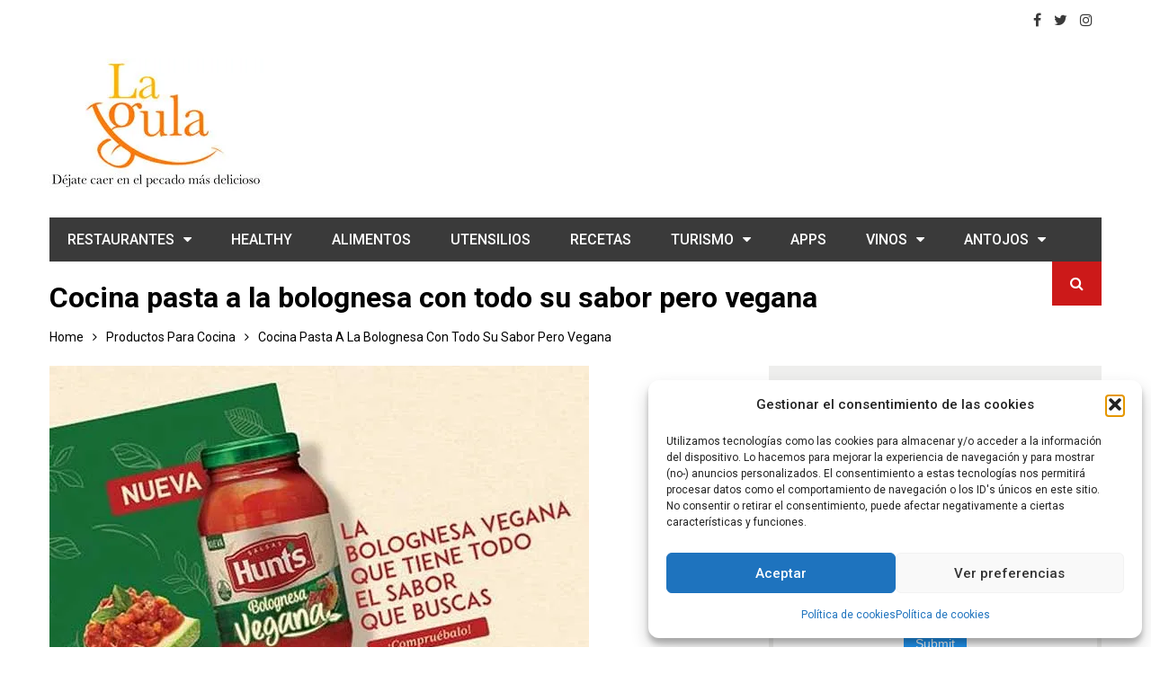

--- FILE ---
content_type: text/html; charset=UTF-8
request_url: https://www.lagula.com.mx/productos-cocina/pasta-a-la-bolognesa-vegana/
body_size: 37030
content:
<!doctype html>
<html lang="es" prefix="og: https://ogp.me/ns#">
<head>
	<meta charset="UTF-8">
	<meta name="viewport" content="width=device-width, initial-scale=1">
	<link rel="profile" href="https://gmpg.org/xfn/11">
	<!-- Google tag (gtag.js) consent mode dataLayer added by Site Kit -->
<script type="text/javascript" id="google_gtagjs-js-consent-mode-data-layer">
/* <![CDATA[ */
window.dataLayer = window.dataLayer || [];function gtag(){dataLayer.push(arguments);}
gtag('consent', 'default', {"ad_personalization":"denied","ad_storage":"denied","ad_user_data":"denied","analytics_storage":"denied","functionality_storage":"denied","security_storage":"denied","personalization_storage":"denied","region":["AT","BE","BG","CH","CY","CZ","DE","DK","EE","ES","FI","FR","GB","GR","HR","HU","IE","IS","IT","LI","LT","LU","LV","MT","NL","NO","PL","PT","RO","SE","SI","SK"],"wait_for_update":500});
window._googlesitekitConsentCategoryMap = {"statistics":["analytics_storage"],"marketing":["ad_storage","ad_user_data","ad_personalization"],"functional":["functionality_storage","security_storage"],"preferences":["personalization_storage"]};
window._googlesitekitConsents = {"ad_personalization":"denied","ad_storage":"denied","ad_user_data":"denied","analytics_storage":"denied","functionality_storage":"denied","security_storage":"denied","personalization_storage":"denied","region":["AT","BE","BG","CH","CY","CZ","DE","DK","EE","ES","FI","FR","GB","GR","HR","HU","IE","IS","IT","LI","LT","LU","LV","MT","NL","NO","PL","PT","RO","SE","SI","SK"],"wait_for_update":500};
/* ]]> */
</script>
<!-- End Google tag (gtag.js) consent mode dataLayer added by Site Kit -->

<!-- Search Engine Optimization by Rank Math - https://rankmath.com/ -->
<title>Cocina Pasta A La Bolognesa Con Todo Su Sabor Pero Vegana</title>
<meta name="description" content="Hunt&#039;s presentó su nueva Salsa de Tomate a la Bolognesa Vegana con la que todo mundo podrá gozar de su sabor sin limitaciones."/>
<meta name="robots" content="follow, index, max-snippet:-1, max-video-preview:-1, max-image-preview:large"/>
<link rel="canonical" href="https://www.lagula.com.mx/productos-cocina/pasta-a-la-bolognesa-vegana/" />
<meta property="og:locale" content="es_MX" />
<meta property="og:type" content="article" />
<meta property="og:title" content="Cocina Pasta A La Bolognesa Con Todo Su Sabor Pero Vegana" />
<meta property="og:description" content="Hunt&#039;s presentó su nueva Salsa de Tomate a la Bolognesa Vegana con la que todo mundo podrá gozar de su sabor sin limitaciones." />
<meta property="og:url" content="https://www.lagula.com.mx/productos-cocina/pasta-a-la-bolognesa-vegana/" />
<meta property="og:site_name" content="La Gula México" />
<meta property="article:publisher" content="https://www.facebook.com/lagulamexico/" />
<meta property="article:author" content="https://www.facebook.com/lagulamexico/" />
<meta property="article:tag" content="Hunt’s" />
<meta property="article:tag" content="salsa a la bolognesa" />
<meta property="article:tag" content="vegana" />
<meta property="article:section" content="Productos para Cocina" />
<meta property="og:updated_time" content="2021-02-19T12:42:18-06:00" />
<meta property="fb:admins" content="https://www.facebook.com/lagulamexico" />
<meta property="og:image" content="https://www.lagula.com.mx/wp-content/uploads/2021/02/salsa-a-la-bolognesa-Hunts.jpg" />
<meta property="og:image:secure_url" content="https://www.lagula.com.mx/wp-content/uploads/2021/02/salsa-a-la-bolognesa-Hunts.jpg" />
<meta property="og:image:width" content="600" />
<meta property="og:image:height" content="400" />
<meta property="og:image:alt" content="Salsa a la Bolognesa Vegana Hunt&#039;s" />
<meta property="og:image:type" content="image/jpeg" />
<meta property="article:published_time" content="2021-02-16T20:52:21-06:00" />
<meta property="article:modified_time" content="2021-02-19T12:42:18-06:00" />
<meta name="twitter:card" content="summary_large_image" />
<meta name="twitter:title" content="Cocina Pasta A La Bolognesa Con Todo Su Sabor Pero Vegana" />
<meta name="twitter:description" content="Hunt&#039;s presentó su nueva Salsa de Tomate a la Bolognesa Vegana con la que todo mundo podrá gozar de su sabor sin limitaciones." />
<meta name="twitter:site" content="@lagulamx" />
<meta name="twitter:creator" content="@lagulamx" />
<meta name="twitter:image" content="https://www.lagula.com.mx/wp-content/uploads/2021/02/salsa-a-la-bolognesa-Hunts.jpg" />
<meta name="twitter:label1" content="Written by" />
<meta name="twitter:data1" content="Hugo Alejandro Vidal" />
<meta name="twitter:label2" content="Time to read" />
<meta name="twitter:data2" content="1 minuto" />
<script type="application/ld+json" class="rank-math-schema">{"@context":"https://schema.org","@graph":[{"@type":"Place","@id":"https://www.lagula.com.mx/#place","address":{"@type":"PostalAddress","streetAddress":"Balboa 917","addressLocality":"Portales Sur","addressRegion":"Benito Ju\u00e1rez","postalCode":"03300","addressCountry":"M\u00e9xico"}},{"@type":["NewsMediaOrganization","Organization"],"@id":"https://www.lagula.com.mx/#organization","name":"La gula M\u00e9xico","url":"https://www.lagula.com.mx","sameAs":["https://www.facebook.com/lagulamexico/","https://twitter.com/lagulamx"],"email":"hugo@lagula.com.mx","address":{"@type":"PostalAddress","streetAddress":"Balboa 917","addressLocality":"Portales Sur","addressRegion":"Benito Ju\u00e1rez","postalCode":"03300","addressCountry":"M\u00e9xico"},"logo":{"@type":"ImageObject","@id":"https://www.lagula.com.mx/#logo","url":"https://lagula.com.mx/wp-content/uploads/2020/01/cropped-la-gula-el-pecado-mas-rico-1.jpg","contentUrl":"https://lagula.com.mx/wp-content/uploads/2020/01/cropped-la-gula-el-pecado-mas-rico-1.jpg","caption":"La Gula M\u00e9xico","inLanguage":"es","width":"309","height":"164"},"contactPoint":[{"@type":"ContactPoint","telephone":"+52 55 1358 5322","contactType":"sales"}],"description":"La gula es una revista digital especializada en gastronom\u00eda, nacional e internacional, turismo gastron\u00f3mico, restaurantes, comida, bebidas, vinos, cocteler\u00eda y utensilios de cocina.","legalName":"La gula","location":{"@id":"https://www.lagula.com.mx/#place"}},{"@type":"WebSite","@id":"https://www.lagula.com.mx/#website","url":"https://www.lagula.com.mx","name":"La Gula M\u00e9xico","alternateName":"La gula","publisher":{"@id":"https://www.lagula.com.mx/#organization"},"inLanguage":"es"},{"@type":"ImageObject","@id":"https://www.lagula.com.mx/wp-content/uploads/2021/02/salsa-a-la-bolognesa-Hunts.jpg","url":"https://www.lagula.com.mx/wp-content/uploads/2021/02/salsa-a-la-bolognesa-Hunts.jpg","width":"600","height":"400","caption":"Salsa a la Bolognesa Vegana Hunt's","inLanguage":"es"},{"@type":"BreadcrumbList","@id":"https://www.lagula.com.mx/productos-cocina/pasta-a-la-bolognesa-vegana/#breadcrumb","itemListElement":[{"@type":"ListItem","position":"1","item":{"@id":"https://lagula.com.mx","name":"Inicio"}},{"@type":"ListItem","position":"2","item":{"@id":"https://www.lagula.com.mx/category/productos-cocina/","name":"Productos para Cocina"}},{"@type":"ListItem","position":"3","item":{"@id":"https://www.lagula.com.mx/productos-cocina/pasta-a-la-bolognesa-vegana/","name":"Cocina pasta a la bolognesa con todo su sabor pero vegana"}}]},{"@type":"WebPage","@id":"https://www.lagula.com.mx/productos-cocina/pasta-a-la-bolognesa-vegana/#webpage","url":"https://www.lagula.com.mx/productos-cocina/pasta-a-la-bolognesa-vegana/","name":"Cocina Pasta A La Bolognesa Con Todo Su Sabor Pero Vegana","datePublished":"2021-02-16T20:52:21-06:00","dateModified":"2021-02-19T12:42:18-06:00","isPartOf":{"@id":"https://www.lagula.com.mx/#website"},"primaryImageOfPage":{"@id":"https://www.lagula.com.mx/wp-content/uploads/2021/02/salsa-a-la-bolognesa-Hunts.jpg"},"inLanguage":"es","breadcrumb":{"@id":"https://www.lagula.com.mx/productos-cocina/pasta-a-la-bolognesa-vegana/#breadcrumb"}},{"@type":"Person","@id":"https://www.lagula.com.mx/author/morfosmedia2/","name":"Hugo Alejandro Vidal","url":"https://www.lagula.com.mx/author/morfosmedia2/","image":{"@type":"ImageObject","@id":"https://secure.gravatar.com/avatar/29808c8d463c1d27b08ffbf6763d5bff27741557cd565f5f894c212f3075c2ac?s=96&amp;d=blank&amp;r=g","url":"https://secure.gravatar.com/avatar/29808c8d463c1d27b08ffbf6763d5bff27741557cd565f5f894c212f3075c2ac?s=96&amp;d=blank&amp;r=g","caption":"Hugo Alejandro Vidal","inLanguage":"es"},"sameAs":["https://www.facebook.com/lagulamexico/","https://twitter.com/lagulamx"],"worksFor":{"@id":"https://www.lagula.com.mx/#organization"}},{"@type":"NewsArticle","headline":"Cocina Pasta A La Bolognesa Con Todo Su Sabor Pero Vegana","keywords":"a la bolognesa,pasta","datePublished":"2021-02-16T20:52:21-06:00","dateModified":"2021-02-19T12:42:18-06:00","articleSection":"Productos para Cocina","author":{"@id":"https://www.lagula.com.mx/author/morfosmedia2/","name":"Hugo Alejandro Vidal"},"publisher":{"@id":"https://www.lagula.com.mx/#organization"},"description":"Hunt&#039;s present\u00f3 su nueva Salsa de Tomate a la Bolognesa Vegana con la que todo mundo podr\u00e1 gozar de su sabor sin limitaciones.","name":"Cocina Pasta A La Bolognesa Con Todo Su Sabor Pero Vegana","@id":"https://www.lagula.com.mx/productos-cocina/pasta-a-la-bolognesa-vegana/#richSnippet","isPartOf":{"@id":"https://www.lagula.com.mx/productos-cocina/pasta-a-la-bolognesa-vegana/#webpage"},"image":{"@id":"https://www.lagula.com.mx/wp-content/uploads/2021/02/salsa-a-la-bolognesa-Hunts.jpg"},"inLanguage":"es","mainEntityOfPage":{"@id":"https://www.lagula.com.mx/productos-cocina/pasta-a-la-bolognesa-vegana/#webpage"}}]}</script>
<!-- /Rank Math WordPress SEO plugin -->

<link rel='dns-prefetch' href='//www.googletagmanager.com' />
<link rel='dns-prefetch' href='//fonts.googleapis.com' />
<link rel='dns-prefetch' href='//pagead2.googlesyndication.com' />
<link rel='dns-prefetch' href='//fundingchoicesmessages.google.com' />
<link rel="alternate" type="application/rss+xml" title="La Gula México &raquo; Feed" href="https://www.lagula.com.mx/feed/" />
<link rel="alternate" type="application/rss+xml" title="La Gula México &raquo; RSS de los comentarios" href="https://www.lagula.com.mx/comments/feed/" />
<link rel="alternate" type="application/rss+xml" title="La Gula México &raquo; Cocina pasta a la bolognesa con todo su sabor pero vegana RSS de los comentarios" href="https://www.lagula.com.mx/productos-cocina/pasta-a-la-bolognesa-vegana/feed/" />
<link rel="alternate" title="oEmbed (JSON)" type="application/json+oembed" href="https://www.lagula.com.mx/wp-json/oembed/1.0/embed?url=https%3A%2F%2Fwww.lagula.com.mx%2Fproductos-cocina%2Fpasta-a-la-bolognesa-vegana%2F" />
<link rel="alternate" title="oEmbed (XML)" type="text/xml+oembed" href="https://www.lagula.com.mx/wp-json/oembed/1.0/embed?url=https%3A%2F%2Fwww.lagula.com.mx%2Fproductos-cocina%2Fpasta-a-la-bolognesa-vegana%2F&#038;format=xml" />
<style id='wp-img-auto-sizes-contain-inline-css' type='text/css'>
img:is([sizes=auto i],[sizes^="auto," i]){contain-intrinsic-size:3000px 1500px}
/*# sourceURL=wp-img-auto-sizes-contain-inline-css */
</style>

<style id='wp-emoji-styles-inline-css' type='text/css'>

	img.wp-smiley, img.emoji {
		display: inline !important;
		border: none !important;
		box-shadow: none !important;
		height: 1em !important;
		width: 1em !important;
		margin: 0 0.07em !important;
		vertical-align: -0.1em !important;
		background: none !important;
		padding: 0 !important;
	}
/*# sourceURL=wp-emoji-styles-inline-css */
</style>
<link rel='stylesheet' id='wp-block-library-css' href='https://www.lagula.com.mx/wp-includes/css/dist/block-library/style.min.css?ver=1ea2b993de8ac12f8a8364f3ce7f2817' type='text/css' media='all' />
<style id='global-styles-inline-css' type='text/css'>
:root{--wp--preset--aspect-ratio--square: 1;--wp--preset--aspect-ratio--4-3: 4/3;--wp--preset--aspect-ratio--3-4: 3/4;--wp--preset--aspect-ratio--3-2: 3/2;--wp--preset--aspect-ratio--2-3: 2/3;--wp--preset--aspect-ratio--16-9: 16/9;--wp--preset--aspect-ratio--9-16: 9/16;--wp--preset--color--black: #000000;--wp--preset--color--cyan-bluish-gray: #abb8c3;--wp--preset--color--white: #ffffff;--wp--preset--color--pale-pink: #f78da7;--wp--preset--color--vivid-red: #cf2e2e;--wp--preset--color--luminous-vivid-orange: #ff6900;--wp--preset--color--luminous-vivid-amber: #fcb900;--wp--preset--color--light-green-cyan: #7bdcb5;--wp--preset--color--vivid-green-cyan: #00d084;--wp--preset--color--pale-cyan-blue: #8ed1fc;--wp--preset--color--vivid-cyan-blue: #0693e3;--wp--preset--color--vivid-purple: #9b51e0;--wp--preset--gradient--vivid-cyan-blue-to-vivid-purple: linear-gradient(135deg,rgb(6,147,227) 0%,rgb(155,81,224) 100%);--wp--preset--gradient--light-green-cyan-to-vivid-green-cyan: linear-gradient(135deg,rgb(122,220,180) 0%,rgb(0,208,130) 100%);--wp--preset--gradient--luminous-vivid-amber-to-luminous-vivid-orange: linear-gradient(135deg,rgb(252,185,0) 0%,rgb(255,105,0) 100%);--wp--preset--gradient--luminous-vivid-orange-to-vivid-red: linear-gradient(135deg,rgb(255,105,0) 0%,rgb(207,46,46) 100%);--wp--preset--gradient--very-light-gray-to-cyan-bluish-gray: linear-gradient(135deg,rgb(238,238,238) 0%,rgb(169,184,195) 100%);--wp--preset--gradient--cool-to-warm-spectrum: linear-gradient(135deg,rgb(74,234,220) 0%,rgb(151,120,209) 20%,rgb(207,42,186) 40%,rgb(238,44,130) 60%,rgb(251,105,98) 80%,rgb(254,248,76) 100%);--wp--preset--gradient--blush-light-purple: linear-gradient(135deg,rgb(255,206,236) 0%,rgb(152,150,240) 100%);--wp--preset--gradient--blush-bordeaux: linear-gradient(135deg,rgb(254,205,165) 0%,rgb(254,45,45) 50%,rgb(107,0,62) 100%);--wp--preset--gradient--luminous-dusk: linear-gradient(135deg,rgb(255,203,112) 0%,rgb(199,81,192) 50%,rgb(65,88,208) 100%);--wp--preset--gradient--pale-ocean: linear-gradient(135deg,rgb(255,245,203) 0%,rgb(182,227,212) 50%,rgb(51,167,181) 100%);--wp--preset--gradient--electric-grass: linear-gradient(135deg,rgb(202,248,128) 0%,rgb(113,206,126) 100%);--wp--preset--gradient--midnight: linear-gradient(135deg,rgb(2,3,129) 0%,rgb(40,116,252) 100%);--wp--preset--font-size--small: 13px;--wp--preset--font-size--medium: 20px;--wp--preset--font-size--large: 36px;--wp--preset--font-size--x-large: 42px;--wp--preset--spacing--20: 0.44rem;--wp--preset--spacing--30: 0.67rem;--wp--preset--spacing--40: 1rem;--wp--preset--spacing--50: 1.5rem;--wp--preset--spacing--60: 2.25rem;--wp--preset--spacing--70: 3.38rem;--wp--preset--spacing--80: 5.06rem;--wp--preset--shadow--natural: 6px 6px 9px rgba(0, 0, 0, 0.2);--wp--preset--shadow--deep: 12px 12px 50px rgba(0, 0, 0, 0.4);--wp--preset--shadow--sharp: 6px 6px 0px rgba(0, 0, 0, 0.2);--wp--preset--shadow--outlined: 6px 6px 0px -3px rgb(255, 255, 255), 6px 6px rgb(0, 0, 0);--wp--preset--shadow--crisp: 6px 6px 0px rgb(0, 0, 0);}:where(.is-layout-flex){gap: 0.5em;}:where(.is-layout-grid){gap: 0.5em;}body .is-layout-flex{display: flex;}.is-layout-flex{flex-wrap: wrap;align-items: center;}.is-layout-flex > :is(*, div){margin: 0;}body .is-layout-grid{display: grid;}.is-layout-grid > :is(*, div){margin: 0;}:where(.wp-block-columns.is-layout-flex){gap: 2em;}:where(.wp-block-columns.is-layout-grid){gap: 2em;}:where(.wp-block-post-template.is-layout-flex){gap: 1.25em;}:where(.wp-block-post-template.is-layout-grid){gap: 1.25em;}.has-black-color{color: var(--wp--preset--color--black) !important;}.has-cyan-bluish-gray-color{color: var(--wp--preset--color--cyan-bluish-gray) !important;}.has-white-color{color: var(--wp--preset--color--white) !important;}.has-pale-pink-color{color: var(--wp--preset--color--pale-pink) !important;}.has-vivid-red-color{color: var(--wp--preset--color--vivid-red) !important;}.has-luminous-vivid-orange-color{color: var(--wp--preset--color--luminous-vivid-orange) !important;}.has-luminous-vivid-amber-color{color: var(--wp--preset--color--luminous-vivid-amber) !important;}.has-light-green-cyan-color{color: var(--wp--preset--color--light-green-cyan) !important;}.has-vivid-green-cyan-color{color: var(--wp--preset--color--vivid-green-cyan) !important;}.has-pale-cyan-blue-color{color: var(--wp--preset--color--pale-cyan-blue) !important;}.has-vivid-cyan-blue-color{color: var(--wp--preset--color--vivid-cyan-blue) !important;}.has-vivid-purple-color{color: var(--wp--preset--color--vivid-purple) !important;}.has-black-background-color{background-color: var(--wp--preset--color--black) !important;}.has-cyan-bluish-gray-background-color{background-color: var(--wp--preset--color--cyan-bluish-gray) !important;}.has-white-background-color{background-color: var(--wp--preset--color--white) !important;}.has-pale-pink-background-color{background-color: var(--wp--preset--color--pale-pink) !important;}.has-vivid-red-background-color{background-color: var(--wp--preset--color--vivid-red) !important;}.has-luminous-vivid-orange-background-color{background-color: var(--wp--preset--color--luminous-vivid-orange) !important;}.has-luminous-vivid-amber-background-color{background-color: var(--wp--preset--color--luminous-vivid-amber) !important;}.has-light-green-cyan-background-color{background-color: var(--wp--preset--color--light-green-cyan) !important;}.has-vivid-green-cyan-background-color{background-color: var(--wp--preset--color--vivid-green-cyan) !important;}.has-pale-cyan-blue-background-color{background-color: var(--wp--preset--color--pale-cyan-blue) !important;}.has-vivid-cyan-blue-background-color{background-color: var(--wp--preset--color--vivid-cyan-blue) !important;}.has-vivid-purple-background-color{background-color: var(--wp--preset--color--vivid-purple) !important;}.has-black-border-color{border-color: var(--wp--preset--color--black) !important;}.has-cyan-bluish-gray-border-color{border-color: var(--wp--preset--color--cyan-bluish-gray) !important;}.has-white-border-color{border-color: var(--wp--preset--color--white) !important;}.has-pale-pink-border-color{border-color: var(--wp--preset--color--pale-pink) !important;}.has-vivid-red-border-color{border-color: var(--wp--preset--color--vivid-red) !important;}.has-luminous-vivid-orange-border-color{border-color: var(--wp--preset--color--luminous-vivid-orange) !important;}.has-luminous-vivid-amber-border-color{border-color: var(--wp--preset--color--luminous-vivid-amber) !important;}.has-light-green-cyan-border-color{border-color: var(--wp--preset--color--light-green-cyan) !important;}.has-vivid-green-cyan-border-color{border-color: var(--wp--preset--color--vivid-green-cyan) !important;}.has-pale-cyan-blue-border-color{border-color: var(--wp--preset--color--pale-cyan-blue) !important;}.has-vivid-cyan-blue-border-color{border-color: var(--wp--preset--color--vivid-cyan-blue) !important;}.has-vivid-purple-border-color{border-color: var(--wp--preset--color--vivid-purple) !important;}.has-vivid-cyan-blue-to-vivid-purple-gradient-background{background: var(--wp--preset--gradient--vivid-cyan-blue-to-vivid-purple) !important;}.has-light-green-cyan-to-vivid-green-cyan-gradient-background{background: var(--wp--preset--gradient--light-green-cyan-to-vivid-green-cyan) !important;}.has-luminous-vivid-amber-to-luminous-vivid-orange-gradient-background{background: var(--wp--preset--gradient--luminous-vivid-amber-to-luminous-vivid-orange) !important;}.has-luminous-vivid-orange-to-vivid-red-gradient-background{background: var(--wp--preset--gradient--luminous-vivid-orange-to-vivid-red) !important;}.has-very-light-gray-to-cyan-bluish-gray-gradient-background{background: var(--wp--preset--gradient--very-light-gray-to-cyan-bluish-gray) !important;}.has-cool-to-warm-spectrum-gradient-background{background: var(--wp--preset--gradient--cool-to-warm-spectrum) !important;}.has-blush-light-purple-gradient-background{background: var(--wp--preset--gradient--blush-light-purple) !important;}.has-blush-bordeaux-gradient-background{background: var(--wp--preset--gradient--blush-bordeaux) !important;}.has-luminous-dusk-gradient-background{background: var(--wp--preset--gradient--luminous-dusk) !important;}.has-pale-ocean-gradient-background{background: var(--wp--preset--gradient--pale-ocean) !important;}.has-electric-grass-gradient-background{background: var(--wp--preset--gradient--electric-grass) !important;}.has-midnight-gradient-background{background: var(--wp--preset--gradient--midnight) !important;}.has-small-font-size{font-size: var(--wp--preset--font-size--small) !important;}.has-medium-font-size{font-size: var(--wp--preset--font-size--medium) !important;}.has-large-font-size{font-size: var(--wp--preset--font-size--large) !important;}.has-x-large-font-size{font-size: var(--wp--preset--font-size--x-large) !important;}
/*# sourceURL=global-styles-inline-css */
</style>

<style id='classic-theme-styles-inline-css' type='text/css'>
/*! This file is auto-generated */
.wp-block-button__link{color:#fff;background-color:#32373c;border-radius:9999px;box-shadow:none;text-decoration:none;padding:calc(.667em + 2px) calc(1.333em + 2px);font-size:1.125em}.wp-block-file__button{background:#32373c;color:#fff;text-decoration:none}
/*# sourceURL=/wp-includes/css/classic-themes.min.css */
</style>
<link rel='stylesheet' id='cmplz-general-css' href='https://www.lagula.com.mx/wp-content/plugins/complianz-gdpr/assets/css/cookieblocker.min.css?ver=1765999098' type='text/css' media='all' />
<link rel='stylesheet' id='kathmag-style-css' href='https://www.lagula.com.mx/wp-content/themes/kathmag/style.css?ver=1ea2b993de8ac12f8a8364f3ce7f2817' type='text/css' media='all' />
<link rel='stylesheet' id='kathmag-fonts-css' href='https://fonts.googleapis.com/css?family=Roboto%3A300%2C400%2C500%2C600%2C700%2C900%7CWork+Sans%3A300%2C400%2C500%2C600%2C700&#038;subset=latin%2Clatin-ext&#038;ver=6.9' type='text/css' media='all' />
<link rel='stylesheet' id='kathmag-main-style-css' href='https://www.lagula.com.mx/wp-content/themes/kathmag/sparklewpthemes/assets/dist/css/main__style.min.css?ver=1ea2b993de8ac12f8a8364f3ce7f2817' type='text/css' media='all' />
<script type="text/javascript" src="https://www.lagula.com.mx/wp-includes/js/jquery/jquery.min.js?ver=3.7.1" id="jquery-core-js"></script>
<script type="text/javascript" src="https://www.lagula.com.mx/wp-includes/js/jquery/jquery-migrate.min.js?ver=3.4.1" id="jquery-migrate-js"></script>

<!-- Google tag (gtag.js) snippet added by Site Kit -->
<!-- Fragmento de código de Google Analytics añadido por Site Kit -->
<script type="text/javascript" src="https://www.googletagmanager.com/gtag/js?id=GT-5NPSF9X" id="google_gtagjs-js" async></script>
<script type="text/javascript" id="google_gtagjs-js-after">
/* <![CDATA[ */
window.dataLayer = window.dataLayer || [];function gtag(){dataLayer.push(arguments);}
gtag("set","linker",{"domains":["www.lagula.com.mx"]});
gtag("js", new Date());
gtag("set", "developer_id.dZTNiMT", true);
gtag("config", "GT-5NPSF9X", {"googlesitekit_post_type":"post","googlesitekit_post_author":"Hugo Alejandro Vidal","googlesitekit_post_date":"20210216"});
//# sourceURL=google_gtagjs-js-after
/* ]]> */
</script>
<link rel="https://api.w.org/" href="https://www.lagula.com.mx/wp-json/" /><link rel="alternate" title="JSON" type="application/json" href="https://www.lagula.com.mx/wp-json/wp/v2/posts/5636" /><meta name="generator" content="Site Kit by Google 1.170.0" />			<style>.cmplz-hidden {
					display: none !important;
				}</style>               
		    <style>
		    			    </style>
		    
		               
        <style type="text/css" media="screen">
            /**
             * Primary Color 
            */
            .primary_navigation.dark,
            .primary_navigation.dark ul ul,
            .search_modal .modal-content .search_form button, .widget .search-form button,
            #toTop:hover,
            .pagination .page-numbers.current,
            #comments form input[type="submit"]:hover,
            .wpcf7 input[type="submit"], .wpcf7 input[type="button"],
            .woocommerce #respond input#submit, .woocommerce a.button, .woocommerce button.button, .woocommerce input.button,
            .woocommerce #respond input#submit.alt, .woocommerce a.button.alt, .woocommerce button.button.alt, .woocommerce input.button.alt,
            .woocommerce #respond input#submit.alt.disabled, .woocommerce #respond input#submit.alt.disabled:hover, .woocommerce #respond input#submit.alt:disabled, .woocommerce #respond input#submit.alt:disabled:hover, .woocommerce #respond input#submit.alt:disabled[disabled], .woocommerce #respond input#submit.alt:disabled[disabled]:hover, .woocommerce a.button.alt.disabled, .woocommerce a.button.alt.disabled:hover, .woocommerce a.button.alt:disabled, .woocommerce a.button.alt:disabled:hover, .woocommerce a.button.alt:disabled[disabled], .woocommerce a.button.alt:disabled[disabled]:hover, .woocommerce button.button.alt.disabled, .woocommerce button.button.alt.disabled:hover, .woocommerce button.button.alt:disabled, .woocommerce button.button.alt:disabled:hover, .woocommerce button.button.alt:disabled[disabled], .woocommerce button.button.alt:disabled[disabled]:hover, .woocommerce input.button.alt.disabled, .woocommerce input.button.alt.disabled:hover, .woocommerce input.button.alt:disabled, .woocommerce input.button.alt:disabled:hover, .woocommerce input.button.alt:disabled[disabled], .woocommerce input.button.alt:disabled[disabled]:hover,
            .woocommerce-account .woocommerce-MyAccount-navigation ul li a{
                background-color: #3a3a3a;
            }

            .woocommerce div.product .woocommerce-tabs ul.tabs li:hover, .woocommerce div.product .woocommerce-tabs ul.tabs li.active{
                background-color: #3a3a3a !important;
            }

            .km_general_header .top_header .top_left ul a,
            .km_general_header .top_header .top_right ul a,
            .woocommerce-message:before,
            .woocommerce-info:before,
            .woocommerce-error:before,
            .woocommerce-account .woocommerce-MyAccount-navigation ul li.is-active a, .woocommerce-account .woocommerce-MyAccount-navigation ul li:hover a{
                color: #3a3a3a;
            }

            .pagination .page-numbers,
            #comments form input[type="submit"]:hover,
            .wpcf7 input[type="submit"], .wpcf7 input[type="button"],
            .woocommerce #respond input#submit, .woocommerce a.button, .woocommerce button.button, .woocommerce input.button,
            .woocommerce div.product .woocommerce-tabs ul.tabs:before,
            .cart_totals h2, .cross-sells>h2, .woocommerce-billing-fields h3, .woocommerce-additional-fields h3, .related>h2, .upsells>h2, .woocommerce-shipping-fields>h3, .woocommerce-Address-title h3,
            .woocommerce-message,
            .woocommerce-cart .wc-proceed-to-checkout a.checkout-button,
            .woocommerce-info,
            .woocommerce-error,
            .woocommerce-account .woocommerce-MyAccount-content,
            .woocommerce-account .woocommerce-MyAccount-navigation ul li a,
            .woocommerce-account .woocommerce-MyAccount-navigation ul li.is-active a, .woocommerce-account .woocommerce-MyAccount-navigation ul li:hover a{
                border-color: #3a3a3a;
            }
            
            /**
             * Secondary Color 
            */
            .main_navigation ul li a:hover, .main_navigation ul li.current-menu-item.current_page_item a,
            .ticker_wrap span.ticker_haeading,
            #toTop,
            .main_navigation .primary_navigation ul li.primarynav_search_icon,
            .widget_tag_cloud .tagcloud a:hover,
            #comments form input[type="submit"],
            .wpcf7 input[type="submit"]:hover, .wpcf7 input[type="button"]:hover,
            .woocommerce a.added_to_cart,
            .woocommerce #respond input#submit:hover, .woocommerce a.button:hover, .woocommerce button.button:hover, .woocommerce input.button:hover,
            .woocommerce #respond input#submit.alt:hover, .woocommerce a.button.alt:hover, .woocommerce button.button.alt:hover, .woocommerce input.button.alt:hover{
                background-color: #CC1919;
            }

            .ticker_wrap span.ticker_haeading::after{
                border-color: transparent transparent transparent #CC1919;
            }

            .section_title h2, .section_title h3, .section_title h4, .widget_title h2, .widget_title h3, .widget_title h4,
            .widget_tag_cloud .tagcloud a:hover,
            .single .the_content blockquote,
            #comments h2.comments-title:after,
            #comments div#respond h3#reply-title::after,
            #comments form input[type="submit"],
            .wpcf7 input[type="submit"]:hover, .wpcf7 input[type="button"]:hover,
            .woocommerce #respond input#submit:hover, .woocommerce a.button:hover, .woocommerce button.button:hover, .woocommerce input.button:hover{
                border-color: #CC1919;
            }

            .km_general_header .top_header .top_left ul a:hover,
            .km_general_header .top_header .top_right ul a:hover,
            .km_banner.km_banner_layout_three .post_fimage .post_meta .post_title h2 a:hover,
            .km_banner.km_banner_layout_three .post_fimage .post_meta .posted_date a:hover,
            .km_banner .km_g_banner .item .col .post_meta .post_title h2 a:hover,
            .km_banner .km_g_banner .item .col .post_meta .posted_date a:hover,
            .km_featured_posts .fp_carousel .fp_card .post_meta .post_title h3 a:hover,
            .km_featured_posts .fp_carousel .fp_card .post_meta .posted_date a:hover,
            .post_meta ul li span a:hover,
            .post_meta ul li a:hover,
            a:hover,
            .km_posts_widget_layout_eight .km_card_holder_wig_eight .post_card .post_fimage .post_details .post_title h3 a:hover,
            .km_posts_widget_layout_eight .km_card_holder_wig_eight .post_card .post_fimage .post_details .post_meta ul li span a:hover,
            .widget a:hover, .widget_archive a:hover, .widget_categories a:hover, .widget_recent_entries a:hover, .widget_meta a:hover, .widget_product_categories a:hover, .widget_rss li a:hover, .widget_pages li a:hover, .widget_nav_menu li a:hover,
            .related_posts_carousel .fp_card .post_meta .post_title h3 a:hover,
            .related_posts_carousel .fp_card .post_meta .posted_date a:hover{
                color: #CC1919;
            }
        </style>

    
<!-- Metaetiquetas de Google AdSense añadidas por Site Kit -->
<meta name="google-adsense-platform-account" content="ca-host-pub-2644536267352236">
<meta name="google-adsense-platform-domain" content="sitekit.withgoogle.com">
<!-- Acabar con las metaetiquetas de Google AdSense añadidas por Site Kit -->
		<style type="text/css">
					.site-title a,
			.site-description {
				color: #f29a02;
			}
				</style>
		
<!-- Fragmento de código de Google Tag Manager añadido por Site Kit -->
<script type="text/javascript">
/* <![CDATA[ */

			( function( w, d, s, l, i ) {
				w[l] = w[l] || [];
				w[l].push( {'gtm.start': new Date().getTime(), event: 'gtm.js'} );
				var f = d.getElementsByTagName( s )[0],
					j = d.createElement( s ), dl = l != 'dataLayer' ? '&l=' + l : '';
				j.async = true;
				j.src = 'https://www.googletagmanager.com/gtm.js?id=' + i + dl;
				f.parentNode.insertBefore( j, f );
			} )( window, document, 'script', 'dataLayer', 'GTM-M2PR6KH' );
			
/* ]]> */
</script>

<!-- Final del fragmento de código de Google Tag Manager añadido por Site Kit -->

<!-- Fragmento de código de Google Adsense añadido por Site Kit -->
<script type="text/javascript" async="async" src="https://pagead2.googlesyndication.com/pagead/js/adsbygoogle.js?client=ca-pub-3549796617257590&amp;host=ca-host-pub-2644536267352236" crossorigin="anonymous"></script>

<!-- Final del fragmento de código de Google Adsense añadido por Site Kit -->

<!-- Fragmento de código de recuperación de bloqueo de anuncios de Google AdSense añadido por Site Kit. -->
<script async src="https://fundingchoicesmessages.google.com/i/pub-3549796617257590?ers=1" nonce="S9YFlplKdAqcNtrZvkz_zQ"></script><script nonce="S9YFlplKdAqcNtrZvkz_zQ">(function() {function signalGooglefcPresent() {if (!window.frames['googlefcPresent']) {if (document.body) {const iframe = document.createElement('iframe'); iframe.style = 'width: 0; height: 0; border: none; z-index: -1000; left: -1000px; top: -1000px;'; iframe.style.display = 'none'; iframe.name = 'googlefcPresent'; document.body.appendChild(iframe);} else {setTimeout(signalGooglefcPresent, 0);}}}signalGooglefcPresent();})();</script>
<!-- Fragmento de código de finalización de recuperación de bloqueo de anuncios de Google AdSense añadido por Site Kit. -->

<!-- Fragmento de código de protección de errores de recuperación de bloqueo de anuncios de Google AdSense añadido por Site Kit. -->
<script>(function(){'use strict';function aa(a){var b=0;return function(){return b<a.length?{done:!1,value:a[b++]}:{done:!0}}}var ba="function"==typeof Object.defineProperties?Object.defineProperty:function(a,b,c){if(a==Array.prototype||a==Object.prototype)return a;a[b]=c.value;return a};
function ea(a){a=["object"==typeof globalThis&&globalThis,a,"object"==typeof window&&window,"object"==typeof self&&self,"object"==typeof global&&global];for(var b=0;b<a.length;++b){var c=a[b];if(c&&c.Math==Math)return c}throw Error("Cannot find global object");}var fa=ea(this);function ha(a,b){if(b)a:{var c=fa;a=a.split(".");for(var d=0;d<a.length-1;d++){var e=a[d];if(!(e in c))break a;c=c[e]}a=a[a.length-1];d=c[a];b=b(d);b!=d&&null!=b&&ba(c,a,{configurable:!0,writable:!0,value:b})}}
var ia="function"==typeof Object.create?Object.create:function(a){function b(){}b.prototype=a;return new b},l;if("function"==typeof Object.setPrototypeOf)l=Object.setPrototypeOf;else{var m;a:{var ja={a:!0},ka={};try{ka.__proto__=ja;m=ka.a;break a}catch(a){}m=!1}l=m?function(a,b){a.__proto__=b;if(a.__proto__!==b)throw new TypeError(a+" is not extensible");return a}:null}var la=l;
function n(a,b){a.prototype=ia(b.prototype);a.prototype.constructor=a;if(la)la(a,b);else for(var c in b)if("prototype"!=c)if(Object.defineProperties){var d=Object.getOwnPropertyDescriptor(b,c);d&&Object.defineProperty(a,c,d)}else a[c]=b[c];a.A=b.prototype}function ma(){for(var a=Number(this),b=[],c=a;c<arguments.length;c++)b[c-a]=arguments[c];return b}
var na="function"==typeof Object.assign?Object.assign:function(a,b){for(var c=1;c<arguments.length;c++){var d=arguments[c];if(d)for(var e in d)Object.prototype.hasOwnProperty.call(d,e)&&(a[e]=d[e])}return a};ha("Object.assign",function(a){return a||na});/*

 Copyright The Closure Library Authors.
 SPDX-License-Identifier: Apache-2.0
*/
var p=this||self;function q(a){return a};var t,u;a:{for(var oa=["CLOSURE_FLAGS"],v=p,x=0;x<oa.length;x++)if(v=v[oa[x]],null==v){u=null;break a}u=v}var pa=u&&u[610401301];t=null!=pa?pa:!1;var z,qa=p.navigator;z=qa?qa.userAgentData||null:null;function A(a){return t?z?z.brands.some(function(b){return(b=b.brand)&&-1!=b.indexOf(a)}):!1:!1}function B(a){var b;a:{if(b=p.navigator)if(b=b.userAgent)break a;b=""}return-1!=b.indexOf(a)};function C(){return t?!!z&&0<z.brands.length:!1}function D(){return C()?A("Chromium"):(B("Chrome")||B("CriOS"))&&!(C()?0:B("Edge"))||B("Silk")};var ra=C()?!1:B("Trident")||B("MSIE");!B("Android")||D();D();B("Safari")&&(D()||(C()?0:B("Coast"))||(C()?0:B("Opera"))||(C()?0:B("Edge"))||(C()?A("Microsoft Edge"):B("Edg/"))||C()&&A("Opera"));var sa={},E=null;var ta="undefined"!==typeof Uint8Array,ua=!ra&&"function"===typeof btoa;var F="function"===typeof Symbol&&"symbol"===typeof Symbol()?Symbol():void 0,G=F?function(a,b){a[F]|=b}:function(a,b){void 0!==a.g?a.g|=b:Object.defineProperties(a,{g:{value:b,configurable:!0,writable:!0,enumerable:!1}})};function va(a){var b=H(a);1!==(b&1)&&(Object.isFrozen(a)&&(a=Array.prototype.slice.call(a)),I(a,b|1))}
var H=F?function(a){return a[F]|0}:function(a){return a.g|0},J=F?function(a){return a[F]}:function(a){return a.g},I=F?function(a,b){a[F]=b}:function(a,b){void 0!==a.g?a.g=b:Object.defineProperties(a,{g:{value:b,configurable:!0,writable:!0,enumerable:!1}})};function wa(){var a=[];G(a,1);return a}function xa(a,b){I(b,(a|0)&-99)}function K(a,b){I(b,(a|34)&-73)}function L(a){a=a>>11&1023;return 0===a?536870912:a};var M={};function N(a){return null!==a&&"object"===typeof a&&!Array.isArray(a)&&a.constructor===Object}var O,ya=[];I(ya,39);O=Object.freeze(ya);var P;function Q(a,b){P=b;a=new a(b);P=void 0;return a}
function R(a,b,c){null==a&&(a=P);P=void 0;if(null==a){var d=96;c?(a=[c],d|=512):a=[];b&&(d=d&-2095105|(b&1023)<<11)}else{if(!Array.isArray(a))throw Error();d=H(a);if(d&64)return a;d|=64;if(c&&(d|=512,c!==a[0]))throw Error();a:{c=a;var e=c.length;if(e){var f=e-1,g=c[f];if(N(g)){d|=256;b=(d>>9&1)-1;e=f-b;1024<=e&&(za(c,b,g),e=1023);d=d&-2095105|(e&1023)<<11;break a}}b&&(g=(d>>9&1)-1,b=Math.max(b,e-g),1024<b&&(za(c,g,{}),d|=256,b=1023),d=d&-2095105|(b&1023)<<11)}}I(a,d);return a}
function za(a,b,c){for(var d=1023+b,e=a.length,f=d;f<e;f++){var g=a[f];null!=g&&g!==c&&(c[f-b]=g)}a.length=d+1;a[d]=c};function Aa(a){switch(typeof a){case "number":return isFinite(a)?a:String(a);case "boolean":return a?1:0;case "object":if(a&&!Array.isArray(a)&&ta&&null!=a&&a instanceof Uint8Array){if(ua){for(var b="",c=0,d=a.length-10240;c<d;)b+=String.fromCharCode.apply(null,a.subarray(c,c+=10240));b+=String.fromCharCode.apply(null,c?a.subarray(c):a);a=btoa(b)}else{void 0===b&&(b=0);if(!E){E={};c="ABCDEFGHIJKLMNOPQRSTUVWXYZabcdefghijklmnopqrstuvwxyz0123456789".split("");d=["+/=","+/","-_=","-_.","-_"];for(var e=
0;5>e;e++){var f=c.concat(d[e].split(""));sa[e]=f;for(var g=0;g<f.length;g++){var h=f[g];void 0===E[h]&&(E[h]=g)}}}b=sa[b];c=Array(Math.floor(a.length/3));d=b[64]||"";for(e=f=0;f<a.length-2;f+=3){var k=a[f],w=a[f+1];h=a[f+2];g=b[k>>2];k=b[(k&3)<<4|w>>4];w=b[(w&15)<<2|h>>6];h=b[h&63];c[e++]=g+k+w+h}g=0;h=d;switch(a.length-f){case 2:g=a[f+1],h=b[(g&15)<<2]||d;case 1:a=a[f],c[e]=b[a>>2]+b[(a&3)<<4|g>>4]+h+d}a=c.join("")}return a}}return a};function Ba(a,b,c){a=Array.prototype.slice.call(a);var d=a.length,e=b&256?a[d-1]:void 0;d+=e?-1:0;for(b=b&512?1:0;b<d;b++)a[b]=c(a[b]);if(e){b=a[b]={};for(var f in e)Object.prototype.hasOwnProperty.call(e,f)&&(b[f]=c(e[f]))}return a}function Da(a,b,c,d,e,f){if(null!=a){if(Array.isArray(a))a=e&&0==a.length&&H(a)&1?void 0:f&&H(a)&2?a:Ea(a,b,c,void 0!==d,e,f);else if(N(a)){var g={},h;for(h in a)Object.prototype.hasOwnProperty.call(a,h)&&(g[h]=Da(a[h],b,c,d,e,f));a=g}else a=b(a,d);return a}}
function Ea(a,b,c,d,e,f){var g=d||c?H(a):0;d=d?!!(g&32):void 0;a=Array.prototype.slice.call(a);for(var h=0;h<a.length;h++)a[h]=Da(a[h],b,c,d,e,f);c&&c(g,a);return a}function Fa(a){return a.s===M?a.toJSON():Aa(a)};function Ga(a,b,c){c=void 0===c?K:c;if(null!=a){if(ta&&a instanceof Uint8Array)return b?a:new Uint8Array(a);if(Array.isArray(a)){var d=H(a);if(d&2)return a;if(b&&!(d&64)&&(d&32||0===d))return I(a,d|34),a;a=Ea(a,Ga,d&4?K:c,!0,!1,!0);b=H(a);b&4&&b&2&&Object.freeze(a);return a}a.s===M&&(b=a.h,c=J(b),a=c&2?a:Q(a.constructor,Ha(b,c,!0)));return a}}function Ha(a,b,c){var d=c||b&2?K:xa,e=!!(b&32);a=Ba(a,b,function(f){return Ga(f,e,d)});G(a,32|(c?2:0));return a};function Ia(a,b){a=a.h;return Ja(a,J(a),b)}function Ja(a,b,c,d){if(-1===c)return null;if(c>=L(b)){if(b&256)return a[a.length-1][c]}else{var e=a.length;if(d&&b&256&&(d=a[e-1][c],null!=d))return d;b=c+((b>>9&1)-1);if(b<e)return a[b]}}function Ka(a,b,c,d,e){var f=L(b);if(c>=f||e){e=b;if(b&256)f=a[a.length-1];else{if(null==d)return;f=a[f+((b>>9&1)-1)]={};e|=256}f[c]=d;e&=-1025;e!==b&&I(a,e)}else a[c+((b>>9&1)-1)]=d,b&256&&(d=a[a.length-1],c in d&&delete d[c]),b&1024&&I(a,b&-1025)}
function La(a,b){var c=Ma;var d=void 0===d?!1:d;var e=a.h;var f=J(e),g=Ja(e,f,b,d);var h=!1;if(null==g||"object"!==typeof g||(h=Array.isArray(g))||g.s!==M)if(h){var k=h=H(g);0===k&&(k|=f&32);k|=f&2;k!==h&&I(g,k);c=new c(g)}else c=void 0;else c=g;c!==g&&null!=c&&Ka(e,f,b,c,d);e=c;if(null==e)return e;a=a.h;f=J(a);f&2||(g=e,c=g.h,h=J(c),g=h&2?Q(g.constructor,Ha(c,h,!1)):g,g!==e&&(e=g,Ka(a,f,b,e,d)));return e}function Na(a,b){a=Ia(a,b);return null==a||"string"===typeof a?a:void 0}
function Oa(a,b){a=Ia(a,b);return null!=a?a:0}function S(a,b){a=Na(a,b);return null!=a?a:""};function T(a,b,c){this.h=R(a,b,c)}T.prototype.toJSON=function(){var a=Ea(this.h,Fa,void 0,void 0,!1,!1);return Pa(this,a,!0)};T.prototype.s=M;T.prototype.toString=function(){return Pa(this,this.h,!1).toString()};
function Pa(a,b,c){var d=a.constructor.v,e=L(J(c?a.h:b)),f=!1;if(d){if(!c){b=Array.prototype.slice.call(b);var g;if(b.length&&N(g=b[b.length-1]))for(f=0;f<d.length;f++)if(d[f]>=e){Object.assign(b[b.length-1]={},g);break}f=!0}e=b;c=!c;g=J(a.h);a=L(g);g=(g>>9&1)-1;for(var h,k,w=0;w<d.length;w++)if(k=d[w],k<a){k+=g;var r=e[k];null==r?e[k]=c?O:wa():c&&r!==O&&va(r)}else h||(r=void 0,e.length&&N(r=e[e.length-1])?h=r:e.push(h={})),r=h[k],null==h[k]?h[k]=c?O:wa():c&&r!==O&&va(r)}d=b.length;if(!d)return b;
var Ca;if(N(h=b[d-1])){a:{var y=h;e={};c=!1;for(var ca in y)Object.prototype.hasOwnProperty.call(y,ca)&&(a=y[ca],Array.isArray(a)&&a!=a&&(c=!0),null!=a?e[ca]=a:c=!0);if(c){for(var rb in e){y=e;break a}y=null}}y!=h&&(Ca=!0);d--}for(;0<d;d--){h=b[d-1];if(null!=h)break;var cb=!0}if(!Ca&&!cb)return b;var da;f?da=b:da=Array.prototype.slice.call(b,0,d);b=da;f&&(b.length=d);y&&b.push(y);return b};function Qa(a){return function(b){if(null==b||""==b)b=new a;else{b=JSON.parse(b);if(!Array.isArray(b))throw Error(void 0);G(b,32);b=Q(a,b)}return b}};function Ra(a){this.h=R(a)}n(Ra,T);var Sa=Qa(Ra);var U;function V(a){this.g=a}V.prototype.toString=function(){return this.g+""};var Ta={};function Ua(){return Math.floor(2147483648*Math.random()).toString(36)+Math.abs(Math.floor(2147483648*Math.random())^Date.now()).toString(36)};function Va(a,b){b=String(b);"application/xhtml+xml"===a.contentType&&(b=b.toLowerCase());return a.createElement(b)}function Wa(a){this.g=a||p.document||document}Wa.prototype.appendChild=function(a,b){a.appendChild(b)};/*

 SPDX-License-Identifier: Apache-2.0
*/
function Xa(a,b){a.src=b instanceof V&&b.constructor===V?b.g:"type_error:TrustedResourceUrl";var c,d;(c=(b=null==(d=(c=(a.ownerDocument&&a.ownerDocument.defaultView||window).document).querySelector)?void 0:d.call(c,"script[nonce]"))?b.nonce||b.getAttribute("nonce")||"":"")&&a.setAttribute("nonce",c)};function Ya(a){a=void 0===a?document:a;return a.createElement("script")};function Za(a,b,c,d,e,f){try{var g=a.g,h=Ya(g);h.async=!0;Xa(h,b);g.head.appendChild(h);h.addEventListener("load",function(){e();d&&g.head.removeChild(h)});h.addEventListener("error",function(){0<c?Za(a,b,c-1,d,e,f):(d&&g.head.removeChild(h),f())})}catch(k){f()}};var $a=p.atob("aHR0cHM6Ly93d3cuZ3N0YXRpYy5jb20vaW1hZ2VzL2ljb25zL21hdGVyaWFsL3N5c3RlbS8xeC93YXJuaW5nX2FtYmVyXzI0ZHAucG5n"),ab=p.atob("WW91IGFyZSBzZWVpbmcgdGhpcyBtZXNzYWdlIGJlY2F1c2UgYWQgb3Igc2NyaXB0IGJsb2NraW5nIHNvZnR3YXJlIGlzIGludGVyZmVyaW5nIHdpdGggdGhpcyBwYWdlLg=="),bb=p.atob("RGlzYWJsZSBhbnkgYWQgb3Igc2NyaXB0IGJsb2NraW5nIHNvZnR3YXJlLCB0aGVuIHJlbG9hZCB0aGlzIHBhZ2Uu");function db(a,b,c){this.i=a;this.l=new Wa(this.i);this.g=null;this.j=[];this.m=!1;this.u=b;this.o=c}
function eb(a){if(a.i.body&&!a.m){var b=function(){fb(a);p.setTimeout(function(){return gb(a,3)},50)};Za(a.l,a.u,2,!0,function(){p[a.o]||b()},b);a.m=!0}}
function fb(a){for(var b=W(1,5),c=0;c<b;c++){var d=X(a);a.i.body.appendChild(d);a.j.push(d)}b=X(a);b.style.bottom="0";b.style.left="0";b.style.position="fixed";b.style.width=W(100,110).toString()+"%";b.style.zIndex=W(2147483544,2147483644).toString();b.style["background-color"]=hb(249,259,242,252,219,229);b.style["box-shadow"]="0 0 12px #888";b.style.color=hb(0,10,0,10,0,10);b.style.display="flex";b.style["justify-content"]="center";b.style["font-family"]="Roboto, Arial";c=X(a);c.style.width=W(80,
85).toString()+"%";c.style.maxWidth=W(750,775).toString()+"px";c.style.margin="24px";c.style.display="flex";c.style["align-items"]="flex-start";c.style["justify-content"]="center";d=Va(a.l.g,"IMG");d.className=Ua();d.src=$a;d.alt="Warning icon";d.style.height="24px";d.style.width="24px";d.style["padding-right"]="16px";var e=X(a),f=X(a);f.style["font-weight"]="bold";f.textContent=ab;var g=X(a);g.textContent=bb;Y(a,e,f);Y(a,e,g);Y(a,c,d);Y(a,c,e);Y(a,b,c);a.g=b;a.i.body.appendChild(a.g);b=W(1,5);for(c=
0;c<b;c++)d=X(a),a.i.body.appendChild(d),a.j.push(d)}function Y(a,b,c){for(var d=W(1,5),e=0;e<d;e++){var f=X(a);b.appendChild(f)}b.appendChild(c);c=W(1,5);for(d=0;d<c;d++)e=X(a),b.appendChild(e)}function W(a,b){return Math.floor(a+Math.random()*(b-a))}function hb(a,b,c,d,e,f){return"rgb("+W(Math.max(a,0),Math.min(b,255)).toString()+","+W(Math.max(c,0),Math.min(d,255)).toString()+","+W(Math.max(e,0),Math.min(f,255)).toString()+")"}function X(a){a=Va(a.l.g,"DIV");a.className=Ua();return a}
function gb(a,b){0>=b||null!=a.g&&0!=a.g.offsetHeight&&0!=a.g.offsetWidth||(ib(a),fb(a),p.setTimeout(function(){return gb(a,b-1)},50))}
function ib(a){var b=a.j;var c="undefined"!=typeof Symbol&&Symbol.iterator&&b[Symbol.iterator];if(c)b=c.call(b);else if("number"==typeof b.length)b={next:aa(b)};else throw Error(String(b)+" is not an iterable or ArrayLike");for(c=b.next();!c.done;c=b.next())(c=c.value)&&c.parentNode&&c.parentNode.removeChild(c);a.j=[];(b=a.g)&&b.parentNode&&b.parentNode.removeChild(b);a.g=null};function jb(a,b,c,d,e){function f(k){document.body?g(document.body):0<k?p.setTimeout(function(){f(k-1)},e):b()}function g(k){k.appendChild(h);p.setTimeout(function(){h?(0!==h.offsetHeight&&0!==h.offsetWidth?b():a(),h.parentNode&&h.parentNode.removeChild(h)):a()},d)}var h=kb(c);f(3)}function kb(a){var b=document.createElement("div");b.className=a;b.style.width="1px";b.style.height="1px";b.style.position="absolute";b.style.left="-10000px";b.style.top="-10000px";b.style.zIndex="-10000";return b};function Ma(a){this.h=R(a)}n(Ma,T);function lb(a){this.h=R(a)}n(lb,T);var mb=Qa(lb);function nb(a){a=Na(a,4)||"";if(void 0===U){var b=null;var c=p.trustedTypes;if(c&&c.createPolicy){try{b=c.createPolicy("goog#html",{createHTML:q,createScript:q,createScriptURL:q})}catch(d){p.console&&p.console.error(d.message)}U=b}else U=b}a=(b=U)?b.createScriptURL(a):a;return new V(a,Ta)};function ob(a,b){this.m=a;this.o=new Wa(a.document);this.g=b;this.j=S(this.g,1);this.u=nb(La(this.g,2));this.i=!1;b=nb(La(this.g,13));this.l=new db(a.document,b,S(this.g,12))}ob.prototype.start=function(){pb(this)};
function pb(a){qb(a);Za(a.o,a.u,3,!1,function(){a:{var b=a.j;var c=p.btoa(b);if(c=p[c]){try{var d=Sa(p.atob(c))}catch(e){b=!1;break a}b=b===Na(d,1)}else b=!1}b?Z(a,S(a.g,14)):(Z(a,S(a.g,8)),eb(a.l))},function(){jb(function(){Z(a,S(a.g,7));eb(a.l)},function(){return Z(a,S(a.g,6))},S(a.g,9),Oa(a.g,10),Oa(a.g,11))})}function Z(a,b){a.i||(a.i=!0,a=new a.m.XMLHttpRequest,a.open("GET",b,!0),a.send())}function qb(a){var b=p.btoa(a.j);a.m[b]&&Z(a,S(a.g,5))};(function(a,b){p[a]=function(){var c=ma.apply(0,arguments);p[a]=function(){};b.apply(null,c)}})("__h82AlnkH6D91__",function(a){"function"===typeof window.atob&&(new ob(window,mb(window.atob(a)))).start()});}).call(this);

window.__h82AlnkH6D91__("[base64]/[base64]/[base64]/[base64]");</script>
<!-- Fragmento de código de finalización de protección de errores de recuperación de bloqueo de anuncios de Google AdSense añadido por Site Kit. -->
<link rel="icon" href="https://www.lagula.com.mx/wp-content/uploads/2024/06/cropped-la-gula-logo-32x32.jpg" sizes="32x32" />
<link rel="icon" href="https://www.lagula.com.mx/wp-content/uploads/2024/06/cropped-la-gula-logo-192x192.jpg" sizes="192x192" />
<link rel="apple-touch-icon" href="https://www.lagula.com.mx/wp-content/uploads/2024/06/cropped-la-gula-logo-180x180.jpg" />
<meta name="msapplication-TileImage" content="https://www.lagula.com.mx/wp-content/uploads/2024/06/cropped-la-gula-logo-270x270.jpg" />
</head>

<body data-rsssl=1 class="wp-singular post-template-default single single-post postid-5636 single-format-standard wp-custom-logo wp-theme-kathmag">
		<!-- Fragmento de código de Google Tag Manager (noscript) añadido por Site Kit -->
		<noscript>
			<iframe src="https://www.googletagmanager.com/ns.html?id=GTM-M2PR6KH" height="0" width="0" style="display:none;visibility:hidden"></iframe>
		</noscript>
		<!-- Final del fragmento de código de Google Tag Manager (noscript) añadido por Site Kit -->
		    <div class="page_wrap">
	<header class="km_general_header km_header_layout_one">
                        <div class="top_header">
                    <div class="km_container">
                        <div class="row">
                            <div class="col-md-8 col-sm-8 col-xs-12">
                                <div class="top_left">
                                	                                </div><!-- .top_left -->
                            </div><!-- .col-* -->
                            <div class="col-md-4 col-sm-4 col-xs-12">
                                <div class="top_right">
                                    <ul class="social_links">
                                                                                        <li>
                                                    <a href="https://www.facebook.com/lagulamexico/" target="_blank"><i class="fa fa-facebook"></i></a>
                                                </li>
                                                                                                <li>
                                                    <a href="https://twitter.com/lagulamx" target="_blank">
                                                        <i class="fa fa-twitter"></i>
                                                    </a>
                                                </li>
                                                                                                <li>
                                                    <a href="https://www.instagram.com/lagulamexico/" target="_blank"><i class="fa fa-instagram"></i></a>
                                                </li>
                                                                                    </ul>
                                </div><!-- .top_right -->
                            </div><!-- .col-* -->
                        </div><!-- .row -->
                    </div><!-- .km_container -->
                </div><!-- .top_header -->
                
        <div class="bottom_header">
            <div class="km_container">
                <div class="row">
                    <div class="col-md-4 col-sm-4 col-xs-12">
                        <div class="logo_holder">
                            <a href="https://www.lagula.com.mx/" class="custom-logo-link" rel="home"><img width="238" height="147" src="https://www.lagula.com.mx/wp-content/uploads/2021/01/cropped-cropped-La-gula-1.jpg.webp" class="custom-logo" alt="La gula" decoding="async" /></a>                        </div><!-- .logo_holder -->
                    </div><!-- .col-* -->
                    			<div class="col-md-8 col-sm-8 col-xs-12">
	            <div class="header_advt">
	                <div id="custom_html-61" class="widget_text widget widget_custom_html"><div class="textwidget custom-html-widget"><script async src="https://pagead2.googlesyndication.com/pagead/js/adsbygoogle.js?client=ca-pub-3549796617257590"
     crossorigin="anonymous"></script>
<!-- Adsense Gula header -->
<ins class="adsbygoogle"
     style="display:inline-block;width:728px;height:90px"
     data-ad-client="ca-pub-3549796617257590"
     data-ad-slot="9445530089"></ins>
<script>
     (adsbygoogle = window.adsbygoogle || []).push({});
</script></div></div>	            </div><!-- .header_advt -->
	        </div><!-- .col-* -->
			                </div><!-- row -->
                <nav class="main_navigation">
                    <div id="main-nav" class="primary_navigation">
                        <ul id="menu-principal" class="menu"><li id="menu-item-29" class="menu-item menu-item-type-taxonomy menu-item-object-category menu-item-has-children menu-item-29"><a href="https://www.lagula.com.mx/category/restaurantes/">Restaurantes</a>
<ul class="sub-menu">
	<li id="menu-item-24" class="menu-item menu-item-type-taxonomy menu-item-object-category menu-item-24"><a href="https://www.lagula.com.mx/category/apertura/">Aperturas</a></li>
	<li id="menu-item-7704" class="menu-item menu-item-type-taxonomy menu-item-object-category menu-item-7704"><a href="https://www.lagula.com.mx/category/promociones/">Promociones</a></li>
	<li id="menu-item-154" class="menu-item menu-item-type-taxonomy menu-item-object-category menu-item-154"><a href="https://www.lagula.com.mx/category/de-temporada/">De Temporada</a></li>
	<li id="menu-item-28656" class="menu-item menu-item-type-taxonomy menu-item-object-category menu-item-28656"><a href="https://www.lagula.com.mx/category/chefs/">Chefs</a></li>
	<li id="menu-item-29765" class="menu-item menu-item-type-taxonomy menu-item-object-category menu-item-29765"><a href="https://www.lagula.com.mx/category/a-la-parrilla/">A la Parrilla</a></li>
</ul>
</li>
<li id="menu-item-27" class="menu-item menu-item-type-taxonomy menu-item-object-category menu-item-27"><a href="https://www.lagula.com.mx/category/healthy/">Healthy</a></li>
<li id="menu-item-7706" class="menu-item menu-item-type-taxonomy menu-item-object-category menu-item-7706"><a href="https://www.lagula.com.mx/category/alimentos/">Alimentos</a></li>
<li id="menu-item-158" class="menu-item menu-item-type-taxonomy menu-item-object-category current-post-ancestor current-menu-parent current-post-parent menu-item-158"><a href="https://www.lagula.com.mx/category/productos-cocina/">Utensilios</a></li>
<li id="menu-item-861" class="menu-item menu-item-type-taxonomy menu-item-object-category menu-item-861"><a href="https://www.lagula.com.mx/category/recetas/">Recetas</a></li>
<li id="menu-item-23588" class="menu-item menu-item-type-taxonomy menu-item-object-category menu-item-has-children menu-item-23588"><a href="https://www.lagula.com.mx/category/turismo/">Turismo</a>
<ul class="sub-menu">
	<li id="menu-item-29767" class="menu-item menu-item-type-taxonomy menu-item-object-category menu-item-29767"><a href="https://www.lagula.com.mx/category/hoteles/">Hoteles</a></li>
	<li id="menu-item-29763" class="menu-item menu-item-type-taxonomy menu-item-object-category menu-item-29763"><a href="https://www.lagula.com.mx/category/experiencias-gastronomicas/">Experiencias Gastronómicas</a></li>
	<li id="menu-item-28655" class="menu-item menu-item-type-taxonomy menu-item-object-category menu-item-28655"><a href="https://www.lagula.com.mx/category/festivales/">Festivales</a></li>
</ul>
</li>
<li id="menu-item-97" class="menu-item menu-item-type-taxonomy menu-item-object-category menu-item-97"><a href="https://www.lagula.com.mx/category/apps/">APPS</a></li>
<li id="menu-item-7707" class="menu-item menu-item-type-taxonomy menu-item-object-category menu-item-has-children menu-item-7707"><a href="https://www.lagula.com.mx/category/vinos/">Vinos</a>
<ul class="sub-menu">
	<li id="menu-item-29762" class="menu-item menu-item-type-taxonomy menu-item-object-category menu-item-29762"><a href="https://www.lagula.com.mx/category/bebidas-cocteleria/">Bebidas y Coctelería</a></li>
</ul>
</li>
<li id="menu-item-7715" class="menu-item menu-item-type-taxonomy menu-item-object-category menu-item-has-children menu-item-7715"><a href="https://www.lagula.com.mx/category/antojos/">Antojos</a>
<ul class="sub-menu">
	<li id="menu-item-28651" class="menu-item menu-item-type-taxonomy menu-item-object-category menu-item-28651"><a href="https://www.lagula.com.mx/category/reposteria/">Repostería</a></li>
</ul>
</li>
</ul>                    </div><!-- #main-nav.primary_navigation -->
                    
                    <div class="modal fade search_modal" tabindex="-1" role="dialog" aria-labelledby="myLargeModalLabel">
                        <div class="modal-dialog modal-lg" role="document">
                            <div class="modal-content">
                                <button type="button" class="close" data-dismiss="modal" aria-label="Close">
                                    <span aria-hidden="true">&times;</span>
                                </button><!-- .close -->
                                <div class="search_form">
                                    <form role="search" method="get" id="search-form" class="search-form clearfix" action="https://www.lagula.com.mx/" >
					<input type="text" value="" name="s" id="s" class="form-control" placeholder="Search" >
                    <button type="submit" id="searchsubmit" value="Search">
                    	<i class="fa fa-search" aria-hidden="true"></i>
                    </button>
			    </form>                                </div><!-- .search_form -->
                            </div><!-- .modal-content -->
                        </div><!-- .modal-dialog.modal-lg -->
                    </div><!-- .modal.fade.search_modal -->
                </nav><!-- .main_navigation -->
            </div><!-- km_container -->
        </div><!-- .bottom_header -->
    </header>	<div class="left_and_right_sidebar_wrapper">
        <div class="km_container">
            		        <div class="breadcrumb">
		        	<div class="list_title">
			        	<h2>
	                     Cocina pasta a la bolognesa con todo su sabor pero vegana	                   </h2>
	               </div>
		        	<nav role="navigation" aria-label="Breadcrumbs" class="breadcrumb-trail breadcrumbs" itemprop="breadcrumb"><ul class="trail-items" itemscope itemtype="http://schema.org/BreadcrumbList"><meta name="numberOfItems" content="3" /><meta name="itemListOrder" content="Ascending" /><li itemprop="itemListElement" itemscope itemtype="http://schema.org/ListItem" class="trail-item trail-begin"><a href="https://www.lagula.com.mx/" rel="home" itemprop="item"><span itemprop="name">Home</span></a><meta itemprop="position" content="1" /></li><li itemprop="itemListElement" itemscope itemtype="http://schema.org/ListItem" class="trail-item"><a href="https://www.lagula.com.mx/category/productos-cocina/" itemprop="item"><span itemprop="name">Productos para Cocina</span></a><meta itemprop="position" content="2" /></li><li itemprop="itemListElement" itemscope itemtype="http://schema.org/ListItem" class="trail-item trail-end"><span itemprop="item"><span itemprop="name">Cocina pasta a la bolognesa con todo su sabor pero vegana</span></span><meta itemprop="position" content="3" /></li></ul></nav>		        </div><!-- .breadcrumb -->
		                    <div class="row">
            	                <div class="col-md-8 col-sm-12 col-xs-12 sticky_portion">
                    <div id="primary" class="content-area">
                        <main id="main" class="site-main">
                            <section class="single single_page_layout_one">
                                <article id="post-5636" class="post-5636 post type-post status-publish format-standard has-post-thumbnail hentry category-productos-cocina tag-hunts tag-salsa-a-la-bolognesa tag-vegana">
	<div class="card post_card">
						<div class="post_fimage">
					<img width="600" height="400" src="https://www.lagula.com.mx/wp-content/uploads/2021/02/salsa-a-la-bolognesa-Hunts.jpg.webp" class="img-responsive wp-post-image" alt="Cocina pasta a la bolognesa con todo su sabor pero vegana" decoding="async" fetchpriority="high" srcset="https://www.lagula.com.mx/wp-content/uploads/2021/02/salsa-a-la-bolognesa-Hunts.jpg.webp 600w, https://www.lagula.com.mx/wp-content/uploads/2021/02/salsa-a-la-bolognesa-Hunts-300x200.jpg.webp 300w, https://www.lagula.com.mx/wp-content/uploads/2021/02/salsa-a-la-bolognesa-Hunts-560x373.jpg.webp 560w" sizes="(max-width: 600px) 100vw, 600px" title="Cocina pasta a la bolognesa con todo su sabor pero vegana 1">				</div><!-- .post_fimage -->
						<div class="post_meta">
					<ul>
								<li class="posted_date">
						<span>
							<a href="https://www.lagula.com.mx/productos-cocina/pasta-a-la-bolognesa-vegana/" rel="bookmark">
								<time class="entry-date published" datetime="2021-02-16T20:52:21-06:00">febrero 16, 2021</time><time class="updated" datetime="2021-02-19T12:42:18-06:00">febrero 19, 2021</time>							</a>
						</span>
					</li>
										<li class="author">
						<span>
							<a href="https://www.lagula.com.mx/author/morfosmedia2/">
								Hugo Alejandro Vidal							</a>
						</span>
					</li>
										<li class="comments">
						<span>
							0						</span>
					</li>
							</ul>
			</div><!-- .post_meta -->
		<div class="the_content">
			<p>Ciudad de México.- Uno de los platillos más famosos de la cocina italiana es el espagueti o la pasta a la bolognesa, pero sus ingredientes tradicionales incluyen la carne, ahora Hunt&#8217;s presentó su nueva Salsa de Tomate estilo Bolognesa Vegana con la que todo mundo podrá gozar de su sabor sin remordimientos y tener una pasta a la bolognesa en sólo unos minutos.</p>
<p>La nueva Salsa Bolognesa Vegana <a href="https://www.lagula.com.mx/recetas/super-bowl-con-snacks-con-hunts/"><span style="color: #3366ff;">Hunt&#8217;s</span></a> está elaborada con ingredientes 100% naturales, no contiene conservadores, colorantes y saborizantes artificiales, por lo que asegura que podemos servir lo mejor del sabor a nuestros.</p>
<h2>Agrega el sabor favorito de tus platillos a la bolognesa, ahora sin carne</h2>
<p><a href="https://www.lagula.com.mx/productos-cocina/pasta-a-la-bolognesa-vegana/attachment/salsa-a-la-bolognesa-vegana/" rel="attachment wp-att-5643"><img decoding="async" class="alignright wp-image-5643" src="https://www.lagula.com.mx/wp-content/uploads/2021/02/salsa-a-la-bolognesa-vegana.jpg.webp" alt="Salsa Hunt&#039;s a la Bolognesa Vegana" width="180" height="332" title="Cocina pasta a la bolognesa con todo su sabor pero vegana 2" srcset="https://www.lagula.com.mx/wp-content/uploads/2021/02/salsa-a-la-bolognesa-vegana.jpg.webp 300w, https://www.lagula.com.mx/wp-content/uploads/2021/02/salsa-a-la-bolognesa-vegana-163x300.jpg.webp 163w" sizes="(max-width: 180px) 100vw, 180px" /></a>Con este lanzamiento ya no será necesario cocinar el jitomate y sazonarlo para preparar la salsa a nuestro gusto, ahora podrás preparar una rica pasta vegana tan sólo usando la salsa a la bolognesa vegana directamente y con ella sorprender a tu familia con el inigualable sabor de una bolognesa sin carne. Lo mejor de todo es que la podemos encontrar en presentación de 380 gramos ideal para compartir en familia.</p>
<p>Tan sólo calienta la salsa a la bolognesa vegana de Hunt&#8217;s, agrega hierbas aromáticas de tu preferencia y deja cocer a fuego bajo, añade espinacas y tapa para que se cocinen con el mismo calor de la olla. En otro recipiente pon a hervir agua con sal para cocer la pasta, una vez cocida incorpórala con la salsa y tu pasta a la bolognesa vegana estará lista para disfrutar.</p>
<p>Crea una nueva receta cada día con la Salsa Bolognesa Vegana Hunt&#8217;s y disfruta de todo su sabor. La podemos encontrar en: Walmart, Soriana, Chedraui, La Comer y HEB.</p>
<p>También está disponible en plataformas de delivery: Walmart, Chedraui y HEB.</p>
<p>Te invitamos a que compartas tu antojo con nosotros, tómale fotos a esos platillos que te hicieron caer en el pecado y muéstralos en nuestra cuenta de twitter <a class="twitter-follow-button" href="https://twitter.com/lagulamx?ref_src=twsrc%5Etfw" data-show-count="false" target="_blank" rel="noopener">@lagulamx</a><script async src="https://platform.twitter.com/widgets.js" charset="utf-8"><span style="display: inline-block; width: 0px; overflow: hidden; line-height: 0;" data-mce-type="bookmark" class="mce_SELRES_start"></span></script> o en instagram <a href="https://www.instagram.com/lagulamexico/" target="_blank" rel="noopener noreferrer"><span style="color: #0000ff;">@lagulamexico</span></a></p>
		</div><!-- .the_content -->
		<span> <a href="https://www.lagula.com.mx/tag/hunts/" rel="tag">Hunt’s</a> <a href="https://www.lagula.com.mx/tag/salsa-a-la-bolognesa/" rel="tag">salsa a la bolognesa</a> <a href="https://www.lagula.com.mx/tag/vegana/" rel="tag">vegana</a></span><span class="cat-links"> <a href="https://www.lagula.com.mx/category/productos-cocina/" rel="category tag">Productos para Cocina</a></span>	</div><!-- .card.post_card -->
</article><!-- #post-5636 -->		                                <div class="next_and_previous_posts">
		                                    <div class="row">
		                                        <div class="col-sm-12">
		                                            
	<nav class="navigation post-navigation" aria-label="Entradas">
		<h2 class="screen-reader-text">Navegación de entradas</h2>
		<div class="nav-links"><div class="nav-previous"><a href="https://www.lagula.com.mx/alimentos/reafirman-productividad-campo-mexicano/" rel="prev">Reafirman compromiso por la productividad del campo mexicano</a></div><div class="nav-next"><a href="https://www.lagula.com.mx/alimentos/datos-relevantes-cereales/" rel="next">Cereales: 7 datos relevantes por los que querrás consumirlos</a></div></div>
	</nav>		                                        </div><!-- .col-* -->
		                                    </div><!-- .row -->
		                                </div><!-- .next_and_previous_posts -->
		                                			
		<div class="related_posts">
			<section class="km_featured_posts">
										<div class="section_title">
							<h2>
								Related Posts							</h2>
						</div><!-- .section_title -->
										<div class="owl-carousel related_posts_carousel">
												<div class="item">
								<div class="card fp_card">
																				<a href="https://www.lagula.com.mx/productos-cocina/panasonic-horno-tostador-nt/">
												<img width="500" height="335" src="https://www.lagula.com.mx/wp-content/uploads/2026/01/horno-tostador-NT-H900KSK-500x335.jpg.webp" class="img-responsive wp-post-image" alt="Panasonic presenta el nuevo horno tostador NT-H900: compacto, versátil y seguro para tu cocina" decoding="async" srcset="https://www.lagula.com.mx/wp-content/uploads/2026/01/horno-tostador-NT-H900KSK-500x335.jpg.webp 500w, https://www.lagula.com.mx/wp-content/uploads/2026/01/horno-tostador-NT-H900KSK-300x200.jpg.webp 300w" sizes="(max-width: 500px) 100vw, 500px" title="Panasonic presenta el nuevo horno tostador NT-H900: compacto, versátil y seguro para tu cocina 3">											</a>
																				<div class="mask">
										<div class="post_meta">
											<div class="post_title">
												<h3>
													<a href="https://www.lagula.com.mx/productos-cocina/panasonic-horno-tostador-nt/">
														Panasonic presenta el nuevo horno tostador NT-H900: compacto, versátil y seguro para tu cocina													</a>
												</h3>
											</div><!-- .post_title -->
											<div class="posted_date">
												<a href="https://www.lagula.com.mx/productos-cocina/panasonic-horno-tostador-nt/" rel="bookmark">enero 12, 2026</a>											</div><!-- .posted_date -->
										</div><!-- .post_meta -->
									</div><!-- .mask -->
								</div><!-- .card.fp_card -->
							</div><!-- .item -->
														<div class="item">
								<div class="card fp_card">
																				<a href="https://www.lagula.com.mx/productos-cocina/huakal-nueva-vajilla-navidena/">
												<img width="500" height="335" src="https://www.lagula.com.mx/wp-content/uploads/2025/12/vajilla-navidena-hukal-500x335.jpg.webp" class="img-responsive wp-post-image" alt="Huakal lanza su nueva vajilla navideña: elegancia artesanal para la temporada" decoding="async" loading="lazy" srcset="https://www.lagula.com.mx/wp-content/uploads/2025/12/vajilla-navidena-hukal-500x335.jpg.webp 500w, https://www.lagula.com.mx/wp-content/uploads/2025/12/vajilla-navidena-hukal-300x200.jpg.webp 300w" sizes="auto, (max-width: 500px) 100vw, 500px" title="Huakal lanza su nueva vajilla navideña: elegancia artesanal para la temporada 4">											</a>
																				<div class="mask">
										<div class="post_meta">
											<div class="post_title">
												<h3>
													<a href="https://www.lagula.com.mx/productos-cocina/huakal-nueva-vajilla-navidena/">
														Huakal lanza su nueva vajilla navideña: elegancia artesanal para la temporada													</a>
												</h3>
											</div><!-- .post_title -->
											<div class="posted_date">
												<a href="https://www.lagula.com.mx/productos-cocina/huakal-nueva-vajilla-navidena/" rel="bookmark">diciembre 17, 2025</a>											</div><!-- .posted_date -->
										</div><!-- .post_meta -->
									</div><!-- .mask -->
								</div><!-- .card.fp_card -->
							</div><!-- .item -->
														<div class="item">
								<div class="card fp_card">
																				<a href="https://www.lagula.com.mx/productos-cocina/chocolate-en-mexico-fine-dining/">
												<img width="500" height="335" src="https://www.lagula.com.mx/wp-content/uploads/2025/12/chocolate-mexicano-fine-dining-500x335.jpg.webp" class="img-responsive wp-post-image" alt="La evolución del chocolate en México: del metate al fine dining contemporáneo" decoding="async" loading="lazy" srcset="https://www.lagula.com.mx/wp-content/uploads/2025/12/chocolate-mexicano-fine-dining-500x335.jpg.webp 500w, https://www.lagula.com.mx/wp-content/uploads/2025/12/chocolate-mexicano-fine-dining-300x200.jpg.webp 300w" sizes="auto, (max-width: 500px) 100vw, 500px" title="La evolución del chocolate en México: del metate al fine dining contemporáneo 5">											</a>
																				<div class="mask">
										<div class="post_meta">
											<div class="post_title">
												<h3>
													<a href="https://www.lagula.com.mx/productos-cocina/chocolate-en-mexico-fine-dining/">
														La evolución del chocolate en México: del metate al fine dining contemporáneo													</a>
												</h3>
											</div><!-- .post_title -->
											<div class="posted_date">
												<a href="https://www.lagula.com.mx/productos-cocina/chocolate-en-mexico-fine-dining/" rel="bookmark">diciembre 9, 2025</a>											</div><!-- .posted_date -->
										</div><!-- .post_meta -->
									</div><!-- .mask -->
								</div><!-- .card.fp_card -->
							</div><!-- .item -->
														<div class="item">
								<div class="card fp_card">
																				<a href="https://www.lagula.com.mx/productos-cocina/como-preparar-botanas-deshidratadas/">
												<img width="500" height="335" src="https://www.lagula.com.mx/wp-content/uploads/2025/11/botanas-deshidratadas-500x335.jpg.webp" class="img-responsive wp-post-image" alt="3 ideas de botanas deshidratadas que puedes preparar en fiestas decembrinas" decoding="async" loading="lazy" srcset="https://www.lagula.com.mx/wp-content/uploads/2025/11/botanas-deshidratadas-500x335.jpg.webp 500w, https://www.lagula.com.mx/wp-content/uploads/2025/11/botanas-deshidratadas-300x200.jpg.webp 300w" sizes="auto, (max-width: 500px) 100vw, 500px" title="3 ideas de botanas deshidratadas que puedes preparar en fiestas decembrinas 6">											</a>
																				<div class="mask">
										<div class="post_meta">
											<div class="post_title">
												<h3>
													<a href="https://www.lagula.com.mx/productos-cocina/como-preparar-botanas-deshidratadas/">
														3 ideas de botanas deshidratadas que puedes preparar en fiestas decembrinas													</a>
												</h3>
											</div><!-- .post_title -->
											<div class="posted_date">
												<a href="https://www.lagula.com.mx/productos-cocina/como-preparar-botanas-deshidratadas/" rel="bookmark">noviembre 30, 2025</a>											</div><!-- .posted_date -->
										</div><!-- .post_meta -->
									</div><!-- .mask -->
								</div><!-- .card.fp_card -->
							</div><!-- .item -->
														<div class="item">
								<div class="card fp_card">
																				<a href="https://www.lagula.com.mx/productos-cocina/hellmanns-squeeze-sabor-queso/">
												<img width="500" height="335" src="https://www.lagula.com.mx/wp-content/uploads/2025/12/hellmanns-squeeze-sabor-queso-500x335.jpg.webp" class="img-responsive wp-post-image" alt="Hellmann&#8217;s Squeeze sabor Queso edición limitada captura el misterio de Stranger Things" decoding="async" loading="lazy" srcset="https://www.lagula.com.mx/wp-content/uploads/2025/12/hellmanns-squeeze-sabor-queso-500x335.jpg.webp 500w, https://www.lagula.com.mx/wp-content/uploads/2025/12/hellmanns-squeeze-sabor-queso-300x200.jpg.webp 300w" sizes="auto, (max-width: 500px) 100vw, 500px" title="Hellmann&#039;s Squeeze sabor Queso edición limitada captura el misterio de Stranger Things 7">											</a>
																				<div class="mask">
										<div class="post_meta">
											<div class="post_title">
												<h3>
													<a href="https://www.lagula.com.mx/productos-cocina/hellmanns-squeeze-sabor-queso/">
														Hellmann&#8217;s Squeeze sabor Queso edición limitada captura el misterio de Stranger Things													</a>
												</h3>
											</div><!-- .post_title -->
											<div class="posted_date">
												<a href="https://www.lagula.com.mx/productos-cocina/hellmanns-squeeze-sabor-queso/" rel="bookmark">noviembre 28, 2025</a>											</div><!-- .posted_date -->
										</div><!-- .post_meta -->
									</div><!-- .mask -->
								</div><!-- .card.fp_card -->
							</div><!-- .item -->
														<div class="item">
								<div class="card fp_card">
																				<a href="https://www.lagula.com.mx/productos-cocina/royal-prestige-emprendimiento/">
												<img width="500" height="335" src="https://www.lagula.com.mx/wp-content/uploads/2025/11/Royal-Prestige-emprender-500x335.jpg.webp" class="img-responsive wp-post-image" alt="Royal Prestige, una oportunidad de emprendimiento que impulsa autonomía económica en México" decoding="async" loading="lazy" srcset="https://www.lagula.com.mx/wp-content/uploads/2025/11/Royal-Prestige-emprender-500x335.jpg.webp 500w, https://www.lagula.com.mx/wp-content/uploads/2025/11/Royal-Prestige-emprender-300x200.jpg.webp 300w" sizes="auto, (max-width: 500px) 100vw, 500px" title="Royal Prestige, una oportunidad de emprendimiento que impulsa autonomía económica en México 8">											</a>
																				<div class="mask">
										<div class="post_meta">
											<div class="post_title">
												<h3>
													<a href="https://www.lagula.com.mx/productos-cocina/royal-prestige-emprendimiento/">
														Royal Prestige, una oportunidad de emprendimiento que impulsa autonomía económica en México													</a>
												</h3>
											</div><!-- .post_title -->
											<div class="posted_date">
												<a href="https://www.lagula.com.mx/productos-cocina/royal-prestige-emprendimiento/" rel="bookmark">noviembre 27, 2025</a>											</div><!-- .posted_date -->
										</div><!-- .post_meta -->
									</div><!-- .mask -->
								</div><!-- .card.fp_card -->
							</div><!-- .item -->
														<div class="item">
								<div class="card fp_card">
																				<a href="https://www.lagula.com.mx/productos-cocina/maggi-sazonador-crunchy/">
												<img width="500" height="335" src="https://www.lagula.com.mx/wp-content/uploads/2025/11/Maggi-Sazonador-Crunchy-500x335.jpg.webp" class="img-responsive wp-post-image" alt="Maggi Sazonador Crunchy: El secreto del empanizado crujiente en freidora de aire, llega a México primero" decoding="async" loading="lazy" srcset="https://www.lagula.com.mx/wp-content/uploads/2025/11/Maggi-Sazonador-Crunchy-500x335.jpg.webp 500w, https://www.lagula.com.mx/wp-content/uploads/2025/11/Maggi-Sazonador-Crunchy-300x200.jpg.webp 300w" sizes="auto, (max-width: 500px) 100vw, 500px" title="Maggi Sazonador Crunchy: El secreto del empanizado crujiente en freidora de aire, llega a México primero 9">											</a>
																				<div class="mask">
										<div class="post_meta">
											<div class="post_title">
												<h3>
													<a href="https://www.lagula.com.mx/productos-cocina/maggi-sazonador-crunchy/">
														Maggi Sazonador Crunchy: El secreto del empanizado crujiente en freidora de aire, llega a México primero													</a>
												</h3>
											</div><!-- .post_title -->
											<div class="posted_date">
												<a href="https://www.lagula.com.mx/productos-cocina/maggi-sazonador-crunchy/" rel="bookmark">noviembre 26, 2025</a>											</div><!-- .posted_date -->
										</div><!-- .post_meta -->
									</div><!-- .mask -->
								</div><!-- .card.fp_card -->
							</div><!-- .item -->
														<div class="item">
								<div class="card fp_card">
																				<a href="https://www.lagula.com.mx/productos-cocina/abre-primera-kasa-koblenz/">
												<img width="500" height="335" src="https://www.lagula.com.mx/wp-content/uploads/2025/11/kasa-koblenz-500x335.jpg.webp" class="img-responsive wp-post-image" alt="Abre la primera Kasa Koblenz, un espacio dedicado al hogar y al diseño funcional" decoding="async" loading="lazy" srcset="https://www.lagula.com.mx/wp-content/uploads/2025/11/kasa-koblenz-500x335.jpg.webp 500w, https://www.lagula.com.mx/wp-content/uploads/2025/11/kasa-koblenz-300x200.jpg.webp 300w" sizes="auto, (max-width: 500px) 100vw, 500px" title="Abre la primera Kasa Koblenz, un espacio dedicado al hogar y al diseño funcional 10">											</a>
																				<div class="mask">
										<div class="post_meta">
											<div class="post_title">
												<h3>
													<a href="https://www.lagula.com.mx/productos-cocina/abre-primera-kasa-koblenz/">
														Abre la primera Kasa Koblenz, un espacio dedicado al hogar y al diseño funcional													</a>
												</h3>
											</div><!-- .post_title -->
											<div class="posted_date">
												<a href="https://www.lagula.com.mx/productos-cocina/abre-primera-kasa-koblenz/" rel="bookmark">noviembre 15, 2025</a>											</div><!-- .posted_date -->
										</div><!-- .post_meta -->
									</div><!-- .mask -->
								</div><!-- .card.fp_card -->
							</div><!-- .item -->
											</div><!-- .owl-carousel.related_posts_carousel -->
			</section><!-- .km_featured_posts -->
		</div><!-- .related_posts -->
		

<div id="comments" class="comments-area">

		<div id="respond" class="comment-respond">
		<h3 id="reply-title" class="comment-reply-title">Deja un comentario <small><a rel="nofollow" id="cancel-comment-reply-link" href="/productos-cocina/pasta-a-la-bolognesa-vegana/#respond" style="display:none;">Cancelar respuesta</a></small></h3><form action="https://www.lagula.com.mx/wp-comments-post.php" method="post" id="commentform" class="comment-form"><p class="comment-notes"><span id="email-notes">Tu dirección de correo electrónico no será publicada.</span> <span class="required-field-message">Los campos obligatorios están marcados con <span class="required">*</span></span></p><p class="comment-form-comment"><label for="comment">Comentario <span class="required">*</span></label> <textarea id="comment" name="comment" cols="45" rows="8" maxlength="65525" required></textarea></p><p class="comment-form-author"><label for="author">Nombre <span class="required">*</span></label> <input id="author" name="author" type="text" value="" size="30" maxlength="245" autocomplete="name" required /></p>
<p class="comment-form-email"><label for="email">Correo electrónico <span class="required">*</span></label> <input id="email" name="email" type="email" value="" size="30" maxlength="100" aria-describedby="email-notes" autocomplete="email" required /></p>
<p class="comment-form-url"><label for="url">Web</label> <input id="url" name="url" type="url" value="" size="30" maxlength="200" autocomplete="url" /></p>
<p class="comment-form-cookies-consent"><input id="wp-comment-cookies-consent" name="wp-comment-cookies-consent" type="checkbox" value="yes" /> <label for="wp-comment-cookies-consent">Guardar mi nombre, correo electrónico y sitio web en este navegador para la próxima vez que haga un comentario.</label></p>
<p class="form-submit"><input name="submit" type="submit" id="submit" class="submit" value="Publicar comentario" /> <input type='hidden' name='comment_post_ID' value='5636' id='comment_post_ID' />
<input type='hidden' name='comment_parent' id='comment_parent' value='0' />
</p></form>	</div><!-- #respond -->
	
</div><!-- #comments -->
                            </section><!-- .single.single_page_layout_one -->
                        </main><!-- #main.site-main -->
                    </div><!-- #primary.content-area -->
                </div><!-- .col-*.sticky_portion -->
                <div class="col-md-4 col-sm-12 col-xs-12 sticky_portion">
    <aside id="secondary" class="widget-area">
    	<div id="custom_html-15" class="widget_text widget widget_custom_html"><div class="textwidget custom-html-widget"><iframe data-skip-lazy="" src="https://printproject.ipzmarketing.com/f/8PgikoWmu6g" frameborder="0" scrolling="yes" width="100%" class="ipz-iframe"></iframe>
<script data-cfasync="false" type="text/javascript" src="https://assets.ipzmarketing.com/assets/signup_form/iframe_v1.js"></script></div></div><div id="custom_html-25" class="widget_text widget widget_custom_html"><div class="textwidget custom-html-widget"><script async src="https://pagead2.googlesyndication.com/pagead/js/adsbygoogle.js?client=ca-pub-3549796617257590"
     crossorigin="anonymous"></script>
<!-- sidebar -->
<ins class="adsbygoogle"
     style="display:block"
     data-ad-client="ca-pub-3549796617257590"
     data-ad-slot="7659501627"
     data-ad-format="auto"
     data-full-width-responsive="true"></ins>
<script>
     (adsbygoogle = window.adsbygoogle || []).push({});
</script></div></div><div id="categories-2" class="widget widget_categories"><div class="widget_title"><h3>Categorías</h3></div>
			<ul>
					<li class="cat-item cat-item-4034"><a href="https://www.lagula.com.mx/category/a-la-parrilla/">A la Parrilla</a> (11)
</li>
	<li class="cat-item cat-item-510"><a href="https://www.lagula.com.mx/category/alimentos/">Alimentos</a> (429)
</li>
	<li class="cat-item cat-item-1136"><a href="https://www.lagula.com.mx/category/antojos/">Antojos</a> (284)
</li>
	<li class="cat-item cat-item-2"><a href="https://www.lagula.com.mx/category/apertura/">Aperturas</a> (67)
</li>
	<li class="cat-item cat-item-25"><a href="https://www.lagula.com.mx/category/apps/">Apps Digitales</a> (118)
</li>
	<li class="cat-item cat-item-6"><a href="https://www.lagula.com.mx/category/bebidas-cocteleria/">Bebidas y Coctelería</a> (402)
</li>
	<li class="cat-item cat-item-1251"><a href="https://www.lagula.com.mx/category/chefs/">Chefs</a> (12)
</li>
	<li class="cat-item cat-item-8"><a href="https://www.lagula.com.mx/category/columnas/">Columnas</a> (15)
</li>
	<li class="cat-item cat-item-39"><a href="https://www.lagula.com.mx/category/de-temporada/">De Temporada</a> (227)
</li>
	<li class="cat-item cat-item-492"><a href="https://www.lagula.com.mx/category/experiencias-gastronomicas/">Experiencias Gastronómicas</a> (155)
</li>
	<li class="cat-item cat-item-5"><a href="https://www.lagula.com.mx/category/festivales/">Festivales</a> (57)
</li>
	<li class="cat-item cat-item-4"><a href="https://www.lagula.com.mx/category/healthy/">Healthy</a> (162)
</li>
	<li class="cat-item cat-item-2742"><a href="https://www.lagula.com.mx/category/hoteles/">Hoteles</a> (50)
</li>
	<li class="cat-item cat-item-7"><a href="https://www.lagula.com.mx/category/productos-cocina/">Productos para Cocina</a> (242)
</li>
	<li class="cat-item cat-item-336"><a href="https://www.lagula.com.mx/category/promociones/">Promociones</a> (116)
</li>
	<li class="cat-item cat-item-283"><a href="https://www.lagula.com.mx/category/recetas/">Recetas</a> (203)
</li>
	<li class="cat-item cat-item-706"><a href="https://www.lagula.com.mx/category/reposteria/">Repostería</a> (114)
</li>
	<li class="cat-item cat-item-3"><a href="https://www.lagula.com.mx/category/restaurantes/">Restaurantes</a> (735)
</li>
	<li class="cat-item cat-item-519"><a href="https://www.lagula.com.mx/category/trivias/">Trivias</a> (33)
</li>
	<li class="cat-item cat-item-3590"><a href="https://www.lagula.com.mx/category/turismo/">Turismo</a> (28)
</li>
	<li class="cat-item cat-item-650"><a href="https://www.lagula.com.mx/category/vinos/">Vinos</a> (135)
</li>
			</ul>

			</div><div id="custom_html-43" class="widget_text widget widget_custom_html"><div class="textwidget custom-html-widget"><script async src="https://pagead2.googlesyndication.com/pagead/js/adsbygoogle.js?client=ca-pub-3549796617257590"
     crossorigin="anonymous"></script>
<!-- sidebar -->
<ins class="adsbygoogle"
     style="display:block"
     data-ad-client="ca-pub-3549796617257590"
     data-ad-slot="7659501627"
     data-ad-format="auto"
     data-full-width-responsive="true"></ins>
<script>
     (adsbygoogle = window.adsbygoogle || []).push({});
</script></div></div>
		<div id="recent-posts-4" class="widget widget_recent_entries">
		<div class="widget_title"><h3>Entradas recientes</h3></div>
		<ul>
											<li>
					<a href="https://www.lagula.com.mx/restaurantes/viernes-de-culto-2026-en-marea/">Viernes de Culto inaugura 2026 en Marea con Ian Pascal y su proyecto Nowhere / Anywhere</a>
									</li>
											<li>
					<a href="https://www.lagula.com.mx/restaurantes/festival-de-los-moles-hacienda-de-los-morales/">Festival de los Moles en Hacienda de los Morales: Un viaje de sabores milenarios</a>
									</li>
											<li>
					<a href="https://www.lagula.com.mx/antojos/evolucion-palomitas-de-maiz/">Las palomitas de maíz evolucionan: datos y tendencias 🍿</a>
									</li>
											<li>
					<a href="https://www.lagula.com.mx/antojos/dia-de-las-palomitas-de-maiz-datos/">Día de las Palomitas de Maíz: Conoce 8 datos curiosos sobre su consumo en México</a>
									</li>
											<li>
					<a href="https://www.lagula.com.mx/apertura/apertura-costa-coffee-masaryk/">Se abre la primera tienda Costa Coffee en México: ¿Dónde está ubicada?</a>
									</li>
											<li>
					<a href="https://www.lagula.com.mx/restaurantes/contratacion-de-meseros-repse/">Tendencias 2026 en la contratación de meseros en restaurantes</a>
									</li>
											<li>
					<a href="https://www.lagula.com.mx/alimentos/llega-manzana-cosmic-crisp-a-mexico/">Impulsan la llegada de la manzana Cosmic Crisp a México</a>
									</li>
					</ul>

		</div><div id="media_gallery-3" class="widget widget_media_gallery"><div class="widget_title"><h3>Galería de Fotos</h3></div><div id='gallery-1' class='gallery galleryid-5636 gallery-columns-3 gallery-size-thumbnail'><figure class='gallery-item'>
			<div class='gallery-icon portrait'>
				<a href='https://www.lagula.com.mx/restaurantes/menu-fiestas-patrias-casona-roma-norte-y-el-mural-de-los-poblanos/attachment/chef-david-fuentes/'><img width="150" height="150" src="https://www.lagula.com.mx/wp-content/uploads/2025/08/chef-david-fuentes-150x150.jpg.webp" class="attachment-thumbnail size-thumbnail" alt="chef David Fuentes El Mural de los Poblanos" decoding="async" loading="lazy" srcset="https://www.lagula.com.mx/wp-content/uploads/2025/08/chef-david-fuentes-150x150.jpg.webp 150w, https://www.lagula.com.mx/wp-content/uploads/2025/08/chef-david-fuentes-400x400.jpg.webp 400w" sizes="auto, (max-width: 150px) 100vw, 150px" /></a>
			</div></figure><figure class='gallery-item'>
			<div class='gallery-icon landscape'>
				<a href='https://www.lagula.com.mx/promociones/bisquets-obregon-ofrece-descuento/attachment/bisquets-obregon-aniversario/'><img width="150" height="150" src="https://www.lagula.com.mx/wp-content/uploads/2025/08/Bisquets-Obregon-aniversario-150x150.jpg.webp" class="attachment-thumbnail size-thumbnail" alt="Sucursales Bisquets Obregón" decoding="async" loading="lazy" srcset="https://www.lagula.com.mx/wp-content/uploads/2025/08/Bisquets-Obregon-aniversario-150x150.jpg.webp 150w, https://www.lagula.com.mx/wp-content/uploads/2025/08/Bisquets-Obregon-aniversario-400x400.jpg.webp 400w" sizes="auto, (max-width: 150px) 100vw, 150px" /></a>
			</div></figure><figure class='gallery-item'>
			<div class='gallery-icon landscape'>
				<a href='https://www.lagula.com.mx/de-temporada/chile-en-nogada-sendero/attachment/chile-en-nogada-sendero-2/'><img width="150" height="150" src="https://www.lagula.com.mx/wp-content/uploads/2025/08/chile-en-nogada-sendero-150x150.jpg.webp" class="attachment-thumbnail size-thumbnail" alt="versión de chile en nogada restaurante Sendero" decoding="async" loading="lazy" srcset="https://www.lagula.com.mx/wp-content/uploads/2025/08/chile-en-nogada-sendero-150x150.jpg.webp 150w, https://www.lagula.com.mx/wp-content/uploads/2025/08/chile-en-nogada-sendero-400x400.jpg.webp 400w" sizes="auto, (max-width: 150px) 100vw, 150px" /></a>
			</div></figure><figure class='gallery-item'>
			<div class='gallery-icon landscape'>
				<a href='https://www.lagula.com.mx/restaurantes/chef-roberto-alcocer-en-zubieta/attachment/postre-zubieta-helado-de-chocolate/'><img width="150" height="150" src="https://www.lagula.com.mx/wp-content/uploads/2025/08/postre-zubieta-helado-de-chocolate-150x150.jpg.webp" class="attachment-thumbnail size-thumbnail" alt="Chocolate de metate" decoding="async" loading="lazy" srcset="https://www.lagula.com.mx/wp-content/uploads/2025/08/postre-zubieta-helado-de-chocolate-150x150.jpg.webp 150w, https://www.lagula.com.mx/wp-content/uploads/2025/08/postre-zubieta-helado-de-chocolate-400x400.jpg.webp 400w" sizes="auto, (max-width: 150px) 100vw, 150px" /></a>
			</div></figure><figure class='gallery-item'>
			<div class='gallery-icon landscape'>
				<a href='https://www.lagula.com.mx/bebidas-cocteleria/bohemia-celebra-120-anos/attachment/bohemia-vienna/'><img width="150" height="150" src="https://www.lagula.com.mx/wp-content/uploads/2025/08/Bohemia-Vienna-150x150.jpg.webp" class="attachment-thumbnail size-thumbnail" alt="Bohemia Vienna" decoding="async" loading="lazy" /></a>
			</div></figure><figure class='gallery-item'>
			<div class='gallery-icon landscape'>
				<a href='https://www.lagula.com.mx/promociones/subfest-festival-de-sabores-subway/attachment/subway-35-anos/'><img width="150" height="150" src="https://www.lagula.com.mx/wp-content/uploads/2025/08/subway-35-anos-150x150.jpg.webp" class="attachment-thumbnail size-thumbnail" alt="festival de sabores SUBFEST de Subway" decoding="async" loading="lazy" srcset="https://www.lagula.com.mx/wp-content/uploads/2025/08/subway-35-anos-150x150.jpg.webp 150w, https://www.lagula.com.mx/wp-content/uploads/2025/08/subway-35-anos-400x400.jpg.webp 400w" sizes="auto, (max-width: 150px) 100vw, 150px" /></a>
			</div></figure><figure class='gallery-item'>
			<div class='gallery-icon landscape'>
				<a href='https://www.lagula.com.mx/recetas/mousse-de-limon-para-dia-del-abuelo/attachment/rebanada-mousse-de-limon/'><img width="150" height="150" src="https://www.lagula.com.mx/wp-content/uploads/2025/08/rebanada-mousse-de-limon-150x150.jpg.webp" class="attachment-thumbnail size-thumbnail" alt="preparar mousse de limón sin usar horno" decoding="async" loading="lazy" srcset="https://www.lagula.com.mx/wp-content/uploads/2025/08/rebanada-mousse-de-limon-150x150.jpg.webp 150w, https://www.lagula.com.mx/wp-content/uploads/2025/08/rebanada-mousse-de-limon-300x300.jpg.webp 300w, https://www.lagula.com.mx/wp-content/uploads/2025/08/rebanada-mousse-de-limon-400x400.jpg.webp 400w, https://www.lagula.com.mx/wp-content/uploads/2025/08/rebanada-mousse-de-limon.jpg.webp 450w" sizes="auto, (max-width: 150px) 100vw, 150px" /></a>
			</div></figure><figure class='gallery-item'>
			<div class='gallery-icon portrait'>
				<a href='https://www.lagula.com.mx/restaurantes/chile-en-nogada-buena-barra-polanco/attachment/chile-en-nogada-bb/'><img width="150" height="150" src="https://www.lagula.com.mx/wp-content/uploads/2025/08/chile-en-nogada-BB-150x150.jpg.webp" class="attachment-thumbnail size-thumbnail" alt="" decoding="async" loading="lazy" srcset="https://www.lagula.com.mx/wp-content/uploads/2025/08/chile-en-nogada-BB-150x150.jpg.webp 150w, https://www.lagula.com.mx/wp-content/uploads/2025/08/chile-en-nogada-BB-400x400.jpg.webp 400w" sizes="auto, (max-width: 150px) 100vw, 150px" /></a>
			</div></figure><figure class='gallery-item'>
			<div class='gallery-icon landscape'>
				<a href='https://www.lagula.com.mx/festivales/abastur-2025-sector-horeca-mundial-2026/attachment/abastur-2025-40-anos/'><img width="150" height="150" src="https://www.lagula.com.mx/wp-content/uploads/2025/08/Abastur-2025-40-anos-150x150.jpg.webp" class="attachment-thumbnail size-thumbnail" alt="Abastur 2025 celebra 40 años" decoding="async" loading="lazy" srcset="https://www.lagula.com.mx/wp-content/uploads/2025/08/Abastur-2025-40-anos-150x150.jpg.webp 150w, https://www.lagula.com.mx/wp-content/uploads/2025/08/Abastur-2025-40-anos-400x400.jpg.webp 400w" sizes="auto, (max-width: 150px) 100vw, 150px" /></a>
			</div></figure><figure class='gallery-item'>
			<div class='gallery-icon landscape'>
				<a href='https://www.lagula.com.mx/alimentos/mizrahi-butchers-trae-a-mexico-cortes-pat-lafrieda-meat/attachment/carne-selecta/'><img width="150" height="150" src="https://www.lagula.com.mx/wp-content/uploads/2025/08/carne-selecta-150x150.jpg.webp" class="attachment-thumbnail size-thumbnail" alt="carne Pat LaFrieda Meat Purveyors" decoding="async" loading="lazy" /></a>
			</div></figure><figure class='gallery-item'>
			<div class='gallery-icon landscape'>
				<a href='https://www.lagula.com.mx/antojos/candy-land-store-sucursales-mexico/attachment/candy-land-store-parque/'><img width="150" height="150" src="https://www.lagula.com.mx/wp-content/uploads/2025/08/Candy-Land-Store-parque-150x150.jpg.webp" class="attachment-thumbnail size-thumbnail" alt="Fachada Candy Land Store" decoding="async" loading="lazy" srcset="https://www.lagula.com.mx/wp-content/uploads/2025/08/Candy-Land-Store-parque-150x150.jpg.webp 150w, https://www.lagula.com.mx/wp-content/uploads/2025/08/Candy-Land-Store-parque-400x400.jpg.webp 400w" sizes="auto, (max-width: 150px) 100vw, 150px" /></a>
			</div></figure><figure class='gallery-item'>
			<div class='gallery-icon landscape'>
				<a href='https://www.lagula.com.mx/de-temporada/pumpkin-spice-latte-vuelve-a-starbucks/attachment/pumpkin-spice-latte-starbucks-2/'><img width="150" height="150" src="https://www.lagula.com.mx/wp-content/uploads/2025/08/pumpkin-spice-latte-starbucks-150x150.jpg.webp" class="attachment-thumbnail size-thumbnail" alt="Pumpkin Spice Latte en Starbucks" decoding="async" loading="lazy" srcset="https://www.lagula.com.mx/wp-content/uploads/2025/08/pumpkin-spice-latte-starbucks-150x150.jpg.webp 150w, https://www.lagula.com.mx/wp-content/uploads/2025/08/pumpkin-spice-latte-starbucks-400x400.jpg.webp 400w" sizes="auto, (max-width: 150px) 100vw, 150px" /></a>
			</div></figure><figure class='gallery-item'>
			<div class='gallery-icon landscape'>
				<a href='https://www.lagula.com.mx/alimentos/mizrahi-butchers-trae-a-mexico-cortes-pat-lafrieda-meat/attachment/aaron-mizrahi-y-pat-lafrieda/'><img width="150" height="150" src="https://www.lagula.com.mx/wp-content/uploads/2025/08/aaron-mizrahi-y-pat-lafrieda-150x150.jpg.webp" class="attachment-thumbnail size-thumbnail" alt="Mizrahi Butchers Co. distribuye carne de Pat LaFrieda Meat Purveyors" decoding="async" loading="lazy" srcset="https://www.lagula.com.mx/wp-content/uploads/2025/08/aaron-mizrahi-y-pat-lafrieda-150x150.jpg.webp 150w, https://www.lagula.com.mx/wp-content/uploads/2025/08/aaron-mizrahi-y-pat-lafrieda-400x400.jpg.webp 400w" sizes="auto, (max-width: 150px) 100vw, 150px" /></a>
			</div></figure><figure class='gallery-item'>
			<div class='gallery-icon portrait'>
				<a href='https://www.lagula.com.mx/restaurantes/pelota-mestiza-fronton-mexico/attachment/lula-martin-del-campo-4/'><img width="150" height="150" src="https://www.lagula.com.mx/wp-content/uploads/2025/08/Lula-martin-del-campo-150x150.jpg.webp" class="attachment-thumbnail size-thumbnail" alt="" decoding="async" loading="lazy" /></a>
			</div></figure><figure class='gallery-item'>
			<div class='gallery-icon landscape'>
				<a href='https://www.lagula.com.mx/bebidas-cocteleria/banco-azteca-mundo-mezcal/attachment/mundo-mezcal/'><img width="150" height="150" src="https://www.lagula.com.mx/wp-content/uploads/2025/08/Mundo-Mezcal-150x150.jpg.webp" class="attachment-thumbnail size-thumbnail" alt="Mundo Mezcal y Banco Azteca" decoding="async" loading="lazy" srcset="https://www.lagula.com.mx/wp-content/uploads/2025/08/Mundo-Mezcal-150x150.jpg.webp 150w, https://www.lagula.com.mx/wp-content/uploads/2025/08/Mundo-Mezcal-400x400.jpg.webp 400w" sizes="auto, (max-width: 150px) 100vw, 150px" /></a>
			</div></figure><figure class='gallery-item'>
			<div class='gallery-icon landscape'>
				<a href='https://www.lagula.com.mx/bebidas-cocteleria/sabores-mexico-y-mediterraneo-sanpellegrino-naturali/attachment/sanpellegrino-naturali-2/'><img width="150" height="150" src="https://www.lagula.com.mx/wp-content/uploads/2025/08/sanpellegrino-naturali-150x150.jpg.webp" class="attachment-thumbnail size-thumbnail" alt="latas de SanPellegrino Naturali" decoding="async" loading="lazy" /></a>
			</div></figure><figure class='gallery-item'>
			<div class='gallery-icon portrait'>
				<a href='https://www.lagula.com.mx/restaurantes/menu-fiestas-patrias-casona-roma-norte-y-el-mural-de-los-poblanos/attachment/chile-en-nogada-aquiles/'><img width="150" height="150" src="https://www.lagula.com.mx/wp-content/uploads/2025/08/chile-en-nogada-aquiles-150x150.jpg.webp" class="attachment-thumbnail size-thumbnail" alt="" decoding="async" loading="lazy" srcset="https://www.lagula.com.mx/wp-content/uploads/2025/08/chile-en-nogada-aquiles-150x150.jpg.webp 150w, https://www.lagula.com.mx/wp-content/uploads/2025/08/chile-en-nogada-aquiles-400x400.jpg.webp 400w" sizes="auto, (max-width: 150px) 100vw, 150px" /></a>
			</div></figure><figure class='gallery-item'>
			<div class='gallery-icon landscape'>
				<a href='https://www.lagula.com.mx/alimentos/nuevos-usos-fecula-de-maiz/attachment/fecula-de-maiz-maizena/'><img width="150" height="150" src="https://www.lagula.com.mx/wp-content/uploads/2025/08/fecula-de-maiz-maizena-150x150.jpg.webp" class="attachment-thumbnail size-thumbnail" alt="nuevos usos de la fécula de maíz" decoding="async" loading="lazy" srcset="https://www.lagula.com.mx/wp-content/uploads/2025/08/fecula-de-maiz-maizena-150x150.jpg.webp 150w, https://www.lagula.com.mx/wp-content/uploads/2025/08/fecula-de-maiz-maizena-400x400.jpg.webp 400w" sizes="auto, (max-width: 150px) 100vw, 150px" /></a>
			</div></figure>
		</div>
</div><div id="custom_html-42" class="widget_text widget widget_custom_html"><div class="textwidget custom-html-widget"><script async src="https://pagead2.googlesyndication.com/pagead/js/adsbygoogle.js?client=ca-pub-3549796617257590"
     crossorigin="anonymous"></script>
<!-- lateral La Gula -->
<ins class="adsbygoogle"
     style="display:block"
     data-ad-client="ca-pub-3549796617257590"
     data-ad-slot="7360177742"
     data-ad-format="auto"
     data-full-width-responsive="true"></ins>
<script>
     (adsbygoogle = window.adsbygoogle || []).push({});
</script></div></div><div id="custom_html-45" class="widget_text widget widget_custom_html"><div class="textwidget custom-html-widget"><script async src="https://pagead2.googlesyndication.com/pagead/js/adsbygoogle.js?client=ca-pub-3549796617257590"
     crossorigin="anonymous"></script>
<!-- sidebar -->
<ins class="adsbygoogle"
     style="display:block"
     data-ad-client="ca-pub-3549796617257590"
     data-ad-slot="7659501627"
     data-ad-format="auto"
     data-full-width-responsive="true"></ins>
<script>
     (adsbygoogle = window.adsbygoogle || []).push({});
</script></div></div><div id="custom_html-51" class="widget_text widget widget_custom_html"><div class="textwidget custom-html-widget"><script async src="https://pagead2.googlesyndication.com/pagead/js/adsbygoogle.js?client=ca-pub-3549796617257590"
     crossorigin="anonymous"></script>
<!-- sidebar -->
<ins class="adsbygoogle"
     style="display:block"
     data-ad-client="ca-pub-3549796617257590"
     data-ad-slot="7659501627"
     data-ad-format="auto"
     data-full-width-responsive="true"></ins>
<script>
     (adsbygoogle = window.adsbygoogle || []).push({});
</script></div></div><div id="custom_html-53" class="widget_text widget widget_custom_html"><div class="textwidget custom-html-widget"><script async src="https://pagead2.googlesyndication.com/pagead/js/adsbygoogle.js?client=ca-pub-3549796617257590"
     crossorigin="anonymous"></script>
<ins class="adsbygoogle"
     style="display:block"
     data-ad-format="fluid"
     data-ad-layout-key="-hz-b+x-br+ly"
     data-ad-client="ca-pub-3549796617257590"
     data-ad-slot="3780956542"></ins>
<script>
     (adsbygoogle = window.adsbygoogle || []).push({});
</script></div></div><div id="custom_html-55" class="widget_text widget widget_custom_html"><div class="textwidget custom-html-widget"><script async src="https://pagead2.googlesyndication.com/pagead/js/adsbygoogle.js"></script>
<ins class="adsbygoogle"
     style="display:block"
     data-ad-format="fluid"
     data-ad-layout-key="-6o+dj-24-6d+ux"
     data-ad-client="ca-pub-3549796617257590"
     data-ad-slot="3661470269"></ins>
<script>
     (adsbygoogle = window.adsbygoogle || []).push({});
</script></div></div>    </aside><!-- #secondary.widget-area -->
</div><!-- .col-*.sticky_portion -->
            </div><!-- .row -->
        </div><!-- .km_container -->
    </div><!-- .left_and_right_sidebar_wrapper -->
	</div><!-- .page_wrap -->
				<footer class="footer">
		        <div class="footer_inner">
		            <div class="km_container">
		                <div class="row">
		                					                	<div class="col-md-4 col-sm-12 col-xs-12">
				                		<div id="text-7" class="widget widget_text"><div class="widget_title"><h3>Derechos Reservados</h3></div>			<div class="textwidget"><p>La gula® es un portal de Morfosmedia Comunicaciones®. Todos los derechos reservados®. Queda prohibida la reproducción total o parcial de los contenidos escritos e imágenes de este sitio sin la autorización por escrito de Morfosmedia Comunicaciones®</p>
<p>Revisa nuestro <a href="https://www.lagula.com.mx/aviso-de-privacidad/">Aviso de Privacidad</a></p>
</div>
		</div>				                	</div><!-- .col-* -->
				                					                	<div class="col-md-4 col-sm-12 col-xs-12">
				                		<div id="text-8" class="widget widget_text"><div class="widget_title"><h3>Contacto</h3></div>			<div class="textwidget"><div class="footer-sidebar" role="complementary">
<aside id="text-3" class="widget widget_text">
<div class="textwidget">
<p>La gula México es un medio perteneciente a Morfosmedia Comunicaciones.</p>
<p>Para temas editoriales:<br />
<a href="mailto:contacto@lagula.com.mx">contacto@lagula.com.mx</a><br />
<a href="mailto:hugo@lagula.com.mx">hugo@lagula.com.mx</a></p>
</div>
</aside>
</div>
</div>
		</div><div id="media_image-5" class="widget widget_media_image"><a href="https://www.facebook.com/Asociaci%C3%B3n-Mexicana-de-Periodistas-de-Turismo-100342118914058"><img width="200" height="142" src="https://www.lagula.com.mx/wp-content/uploads/2021/12/logo-amepetur-themarkethink.jpg.webp" class="image wp-image-11653  attachment-full size-full" alt="Miembro de AMEPETUR" style="max-width: 100%; height: auto;" decoding="async" loading="lazy" srcset="https://www.lagula.com.mx/wp-content/uploads/2021/12/logo-amepetur-themarkethink.jpg.webp 200w, https://www.lagula.com.mx/wp-content/uploads/2021/12/logo-amepetur-themarkethink-150x107.jpg.webp 150w" sizes="auto, (max-width: 200px) 100vw, 200px" /></a></div>				                	</div><!-- .col-* -->
				                					                	<div class="col-md-4 col-sm-12 col-xs-12">
				                		<div id="text-4" class="widget widget_text"><div class="widget_title"><h3>PÁGINAS ASOCIADAS</h3></div>			<div class="textwidget"><div class="td-pb-span4">
<aside class="td_block_template_1 widget widget_text">
<div class="textwidget">
<p>Entérate de las noticias más importantes del marketing, la publicidad y los negocios:<br />
<a href="http://www.themarkethink.com">www.themarkethink.com</a></p>
<p>Impresiónate con lo último en impresión digital y tecnología:<br />
<a href="https://www.printproject.com.mx/" target="_blank" rel="noopener">www.printproject.com.mx</a></p>
<p>Sólo para cinéfilos de hueso colorado: <a href="http://www.elautocinema.com/" target="_blank" rel="noopener">www.elautocinema.com</a></p>
</div>
</aside>
</div>
</div>
		</div><div id="custom_html-65" class="widget_text widget widget_custom_html"><div class="textwidget custom-html-widget"><script async src="https://pagead2.googlesyndication.com/pagead/js/adsbygoogle.js?client=ca-pub-3549796617257590"
     crossorigin="anonymous"></script>
<!-- bloquelatchico -->
<ins class="adsbygoogle"
     style="display:block"
     data-ad-client="ca-pub-3549796617257590"
     data-ad-slot="6387286160"
     data-ad-format="auto"
     data-full-width-responsive="true"></ins>
<script>
     (adsbygoogle = window.adsbygoogle || []).push({});
</script></div></div>				                	</div><!-- .col-* -->
				                			                </div><!-- .row -->
		            </div><!-- .km_container_big -->
		        </div><!-- .footer_inner -->
		    </footer><!-- .footer -->
		    		    <div class="footer_bottom">
		        <div class="km_container">
		            <div class="row">
		                <div class="col-md-6 col-sm-6 col-xs-12">
		                    <div class="footer_bottom_content copy_right_info">
		                    	<p>
			                    	®Derechos reservados de Morfosmedia Comunicaciones prohibida la reproducción total o parcial WordPress Theme : By <a href=" https://www.lagula.com.mx/ " rel="designer" target="_blank">Morfosmedia</a>								</p>

		                    </div><!-- .footer_bottom_content.copy_right_info -->
		                </div><!-- .col-* -->
		                				                <div class="col-md-6 col-sm-6 col-xs-12">
				                    <div class="footer_bottom_content nav_links">
				                        <ul id="menu-home-two-menu" class="menu"><li id="menu-item-21653" class="menu-item menu-item-type-post_type menu-item-object-page menu-item-privacy-policy menu-item-21653"><a rel="privacy-policy" href="https://www.lagula.com.mx/politica-de-cookies-ue/">Política de cookies (UE)</a></li>
</ul>				                    </div><!-- .footer_bottom_content.nav_links -->
				                </div><!-- .col-* -->
				                		            </div><!-- .row -->
		        </div><!-- .km_container -->
		    </div><!-- .footer_bottom -->
		    
<script type="speculationrules">
{"prefetch":[{"source":"document","where":{"and":[{"href_matches":"/*"},{"not":{"href_matches":["/wp-*.php","/wp-admin/*","/wp-content/uploads/*","/wp-content/*","/wp-content/plugins/*","/wp-content/themes/kathmag/*","/*\\?(.+)"]}},{"not":{"selector_matches":"a[rel~=\"nofollow\"]"}},{"not":{"selector_matches":".no-prefetch, .no-prefetch a"}}]},"eagerness":"conservative"}]}
</script>

<!-- Consent Management powered by Complianz | GDPR/CCPA Cookie Consent https://wordpress.org/plugins/complianz-gdpr -->
<div id="cmplz-cookiebanner-container"><div class="cmplz-cookiebanner cmplz-hidden banner-2 bottom-right-view-preferences optin cmplz-bottom-right cmplz-categories-type-view-preferences" aria-modal="true" data-nosnippet="true" role="dialog" aria-live="polite" aria-labelledby="cmplz-header-2-optin" aria-describedby="cmplz-message-2-optin">
	<div class="cmplz-header">
		<div class="cmplz-logo"></div>
		<div class="cmplz-title" id="cmplz-header-2-optin">Gestionar el consentimiento de las cookies</div>
		<div class="cmplz-close" tabindex="0" role="button" aria-label="Cerrar diálogo">
			<svg aria-hidden="true" focusable="false" data-prefix="fas" data-icon="times" class="svg-inline--fa fa-times fa-w-11" role="img" xmlns="http://www.w3.org/2000/svg" viewBox="0 0 352 512"><path fill="currentColor" d="M242.72 256l100.07-100.07c12.28-12.28 12.28-32.19 0-44.48l-22.24-22.24c-12.28-12.28-32.19-12.28-44.48 0L176 189.28 75.93 89.21c-12.28-12.28-32.19-12.28-44.48 0L9.21 111.45c-12.28 12.28-12.28 32.19 0 44.48L109.28 256 9.21 356.07c-12.28 12.28-12.28 32.19 0 44.48l22.24 22.24c12.28 12.28 32.2 12.28 44.48 0L176 322.72l100.07 100.07c12.28 12.28 32.2 12.28 44.48 0l22.24-22.24c12.28-12.28 12.28-32.19 0-44.48L242.72 256z"></path></svg>
		</div>
	</div>

	<div class="cmplz-divider cmplz-divider-header"></div>
	<div class="cmplz-body">
		<div class="cmplz-message" id="cmplz-message-2-optin">Utilizamos tecnologías como las cookies para almacenar y/o acceder a la información del dispositivo. Lo hacemos para mejorar la experiencia de navegación y para mostrar (no-) anuncios personalizados. El consentimiento a estas tecnologías nos permitirá procesar datos como el comportamiento de navegación o los ID's únicos en este sitio. No consentir o retirar el consentimiento, puede afectar negativamente a ciertas características y funciones.</div>
		<!-- categories start -->
		<div class="cmplz-categories">
			<details class="cmplz-category cmplz-functional" >
				<summary>
						<span class="cmplz-category-header">
							<span class="cmplz-category-title">Funcional</span>
							<span class='cmplz-always-active'>
								<span class="cmplz-banner-checkbox">
									<input type="checkbox"
										   id="cmplz-functional-optin"
										   data-category="cmplz_functional"
										   class="cmplz-consent-checkbox cmplz-functional"
										   size="40"
										   value="1"/>
									<label class="cmplz-label" for="cmplz-functional-optin"><span class="screen-reader-text">Funcional</span></label>
								</span>
								Siempre activo							</span>
							<span class="cmplz-icon cmplz-open">
								<svg xmlns="http://www.w3.org/2000/svg" viewBox="0 0 448 512"  height="18" ><path d="M224 416c-8.188 0-16.38-3.125-22.62-9.375l-192-192c-12.5-12.5-12.5-32.75 0-45.25s32.75-12.5 45.25 0L224 338.8l169.4-169.4c12.5-12.5 32.75-12.5 45.25 0s12.5 32.75 0 45.25l-192 192C240.4 412.9 232.2 416 224 416z"/></svg>
							</span>
						</span>
				</summary>
				<div class="cmplz-description">
					<span class="cmplz-description-functional">El almacenamiento o acceso técnico es estrictamente necesario para el propósito legítimo de permitir el uso de un servicio específico explícitamente solicitado por el abonado o usuario, o con el único propósito de llevar a cabo la transmisión de una comunicación a través de una red de comunicaciones electrónicas.</span>
				</div>
			</details>

			<details class="cmplz-category cmplz-preferences" >
				<summary>
						<span class="cmplz-category-header">
							<span class="cmplz-category-title">Preferencias</span>
							<span class="cmplz-banner-checkbox">
								<input type="checkbox"
									   id="cmplz-preferences-optin"
									   data-category="cmplz_preferences"
									   class="cmplz-consent-checkbox cmplz-preferences"
									   size="40"
									   value="1"/>
								<label class="cmplz-label" for="cmplz-preferences-optin"><span class="screen-reader-text">Preferencias</span></label>
							</span>
							<span class="cmplz-icon cmplz-open">
								<svg xmlns="http://www.w3.org/2000/svg" viewBox="0 0 448 512"  height="18" ><path d="M224 416c-8.188 0-16.38-3.125-22.62-9.375l-192-192c-12.5-12.5-12.5-32.75 0-45.25s32.75-12.5 45.25 0L224 338.8l169.4-169.4c12.5-12.5 32.75-12.5 45.25 0s12.5 32.75 0 45.25l-192 192C240.4 412.9 232.2 416 224 416z"/></svg>
							</span>
						</span>
				</summary>
				<div class="cmplz-description">
					<span class="cmplz-description-preferences">El almacenamiento o acceso técnico es necesario para la finalidad legítima de almacenar preferencias no solicitadas por el abonado o usuario.</span>
				</div>
			</details>

			<details class="cmplz-category cmplz-statistics" >
				<summary>
						<span class="cmplz-category-header">
							<span class="cmplz-category-title">Estadísticas</span>
							<span class="cmplz-banner-checkbox">
								<input type="checkbox"
									   id="cmplz-statistics-optin"
									   data-category="cmplz_statistics"
									   class="cmplz-consent-checkbox cmplz-statistics"
									   size="40"
									   value="1"/>
								<label class="cmplz-label" for="cmplz-statistics-optin"><span class="screen-reader-text">Estadísticas</span></label>
							</span>
							<span class="cmplz-icon cmplz-open">
								<svg xmlns="http://www.w3.org/2000/svg" viewBox="0 0 448 512"  height="18" ><path d="M224 416c-8.188 0-16.38-3.125-22.62-9.375l-192-192c-12.5-12.5-12.5-32.75 0-45.25s32.75-12.5 45.25 0L224 338.8l169.4-169.4c12.5-12.5 32.75-12.5 45.25 0s12.5 32.75 0 45.25l-192 192C240.4 412.9 232.2 416 224 416z"/></svg>
							</span>
						</span>
				</summary>
				<div class="cmplz-description">
					<span class="cmplz-description-statistics">El almacenamiento o acceso técnico que es utilizado exclusivamente con fines estadísticos.</span>
					<span class="cmplz-description-statistics-anonymous">El almacenamiento o acceso técnico que se utiliza exclusivamente con fines estadísticos anónimos. Sin un requerimiento, el cumplimiento voluntario por parte de tu Proveedor de servicios de Internet, o los registros adicionales de un tercero, la información almacenada o recuperada sólo para este propósito no se puede utilizar para identificarte.</span>
				</div>
			</details>
			<details class="cmplz-category cmplz-marketing" >
				<summary>
						<span class="cmplz-category-header">
							<span class="cmplz-category-title">Marketing</span>
							<span class="cmplz-banner-checkbox">
								<input type="checkbox"
									   id="cmplz-marketing-optin"
									   data-category="cmplz_marketing"
									   class="cmplz-consent-checkbox cmplz-marketing"
									   size="40"
									   value="1"/>
								<label class="cmplz-label" for="cmplz-marketing-optin"><span class="screen-reader-text">Marketing</span></label>
							</span>
							<span class="cmplz-icon cmplz-open">
								<svg xmlns="http://www.w3.org/2000/svg" viewBox="0 0 448 512"  height="18" ><path d="M224 416c-8.188 0-16.38-3.125-22.62-9.375l-192-192c-12.5-12.5-12.5-32.75 0-45.25s32.75-12.5 45.25 0L224 338.8l169.4-169.4c12.5-12.5 32.75-12.5 45.25 0s12.5 32.75 0 45.25l-192 192C240.4 412.9 232.2 416 224 416z"/></svg>
							</span>
						</span>
				</summary>
				<div class="cmplz-description">
					<span class="cmplz-description-marketing">El almacenamiento o acceso técnico es necesario para crear perfiles de usuario para enviar publicidad, o para rastrear al usuario en una web o en varias web con fines de marketing similares.</span>
				</div>
			</details>
		</div><!-- categories end -->
			</div>

	<div class="cmplz-links cmplz-information">
		<ul>
			<li><a class="cmplz-link cmplz-manage-options cookie-statement" href="#" data-relative_url="#cmplz-manage-consent-container">Administrar opciones</a></li>
			<li><a class="cmplz-link cmplz-manage-third-parties cookie-statement" href="#" data-relative_url="#cmplz-cookies-overview">Gestionar los servicios</a></li>
			<li><a class="cmplz-link cmplz-manage-vendors tcf cookie-statement" href="#" data-relative_url="#cmplz-tcf-wrapper">Gestionar {vendor_count} proveedores</a></li>
			<li><a class="cmplz-link cmplz-external cmplz-read-more-purposes tcf" target="_blank" rel="noopener noreferrer nofollow" href="https://cookiedatabase.org/tcf/purposes/" aria-label="Read more about TCF purposes on Cookie Database">Leer más sobre estos propósitos</a></li>
		</ul>
			</div>

	<div class="cmplz-divider cmplz-footer"></div>

	<div class="cmplz-buttons">
		<button class="cmplz-btn cmplz-accept">Aceptar</button>
		<button class="cmplz-btn cmplz-deny">Denegar</button>
		<button class="cmplz-btn cmplz-view-preferences">Ver preferencias</button>
		<button class="cmplz-btn cmplz-save-preferences">Guardar preferencias</button>
		<a class="cmplz-btn cmplz-manage-options tcf cookie-statement" href="#" data-relative_url="#cmplz-manage-consent-container">Ver preferencias</a>
			</div>

	
	<div class="cmplz-documents cmplz-links">
		<ul>
			<li><a class="cmplz-link cookie-statement" href="#" data-relative_url="">{title}</a></li>
			<li><a class="cmplz-link privacy-statement" href="#" data-relative_url="">{title}</a></li>
			<li><a class="cmplz-link impressum" href="#" data-relative_url="">{title}</a></li>
		</ul>
			</div>
</div>
</div>
					<div id="cmplz-manage-consent" data-nosnippet="true"><button class="cmplz-btn cmplz-hidden cmplz-manage-consent manage-consent-2">Gestionar consentimiento</button>

</div><script type="text/javascript" src="https://www.lagula.com.mx/wp-content/themes/kathmag/js/navigation.js?ver=20180319" id="kathmag-navigation-js"></script>
<script type="text/javascript" src="https://www.lagula.com.mx/wp-content/themes/kathmag/js/skip-link-focus-fix.js?ver=20180319" id="kathmag-skip-link-focus-fix-js"></script>
<script type="text/javascript" src="https://www.lagula.com.mx/wp-content/themes/kathmag/sparklewpthemes/assets/dist/js/bundle.min.js?ver=20180319" id="kathmag-bundle-js"></script>
<script type="text/javascript" src="https://www.lagula.com.mx/wp-includes/js/imagesloaded.min.js?ver=5.0.0" id="imagesloaded-js"></script>
<script type="text/javascript" src="https://www.lagula.com.mx/wp-includes/js/masonry.min.js?ver=4.2.2" id="masonry-js"></script>
<script type="text/javascript" src="https://www.lagula.com.mx/wp-content/themes/kathmag/js/custom.js?ver=20180319" id="kathmag-custom-js"></script>
<script type="text/javascript" src="https://www.lagula.com.mx/wp-includes/js/comment-reply.min.js?ver=1ea2b993de8ac12f8a8364f3ce7f2817" id="comment-reply-js" async="async" data-wp-strategy="async" fetchpriority="low"></script>
<script type="text/javascript" src="https://www.lagula.com.mx/wp-content/plugins/google-site-kit/dist/assets/js/googlesitekit-consent-mode-bc2e26cfa69fcd4a8261.js" id="googlesitekit-consent-mode-js"></script>
<script type="text/javascript" id="cmplz-cookiebanner-js-extra">
/* <![CDATA[ */
var complianz = {"prefix":"cmplz_","user_banner_id":"2","set_cookies":[],"block_ajax_content":"0","banner_version":"8","version":"7.4.4.2","store_consent":"","do_not_track_enabled":"1","consenttype":"optin","region":"eu","geoip":"","dismiss_timeout":"","disable_cookiebanner":"","soft_cookiewall":"","dismiss_on_scroll":"","cookie_expiry":"365","url":"https://www.lagula.com.mx/wp-json/complianz/v1/","locale":"lang=es&locale=es_MX","set_cookies_on_root":"0","cookie_domain":"","current_policy_id":"23","cookie_path":"/","categories":{"statistics":"estad\u00edsticas","marketing":"m\u00e1rketing"},"tcf_active":"","placeholdertext":"Haz clic para aceptar las cookies de {category} y permitir este contenido","css_file":"https://www.lagula.com.mx/wp-content/uploads/complianz/css/banner-{banner_id}-{type}.css?v=8","page_links":{"eu":{"cookie-statement":{"title":"Pol\u00edtica de cookies ","url":"https://www.lagula.com.mx/politica-de-cookies-ue/"},"privacy-statement":{"title":"Pol\u00edtica de cookies ","url":"https://www.lagula.com.mx/politica-de-cookies-ue/"}}},"tm_categories":"","forceEnableStats":"","preview":"","clean_cookies":"","aria_label":"Haz clic para aceptar las cookies de {category} y permitir este contenido"};
//# sourceURL=cmplz-cookiebanner-js-extra
/* ]]> */
</script>
<script defer type="text/javascript" src="https://www.lagula.com.mx/wp-content/plugins/complianz-gdpr/cookiebanner/js/complianz.min.js?ver=1765999099" id="cmplz-cookiebanner-js"></script>
<script type="text/javascript" id="cmplz-cookiebanner-js-after">
/* <![CDATA[ */
	let cmplzBlockedContent = document.querySelector('.cmplz-blocked-content-notice');
	if ( cmplzBlockedContent) {
	        cmplzBlockedContent.addEventListener('click', function(event) {
            event.stopPropagation();
        });
	}
    
//# sourceURL=cmplz-cookiebanner-js-after
/* ]]> */
</script>
<script id="wp-emoji-settings" type="application/json">
{"baseUrl":"https://s.w.org/images/core/emoji/17.0.2/72x72/","ext":".png","svgUrl":"https://s.w.org/images/core/emoji/17.0.2/svg/","svgExt":".svg","source":{"concatemoji":"https://www.lagula.com.mx/wp-includes/js/wp-emoji-release.min.js?ver=1ea2b993de8ac12f8a8364f3ce7f2817"}}
</script>
<script type="module">
/* <![CDATA[ */
/*! This file is auto-generated */
const a=JSON.parse(document.getElementById("wp-emoji-settings").textContent),o=(window._wpemojiSettings=a,"wpEmojiSettingsSupports"),s=["flag","emoji"];function i(e){try{var t={supportTests:e,timestamp:(new Date).valueOf()};sessionStorage.setItem(o,JSON.stringify(t))}catch(e){}}function c(e,t,n){e.clearRect(0,0,e.canvas.width,e.canvas.height),e.fillText(t,0,0);t=new Uint32Array(e.getImageData(0,0,e.canvas.width,e.canvas.height).data);e.clearRect(0,0,e.canvas.width,e.canvas.height),e.fillText(n,0,0);const a=new Uint32Array(e.getImageData(0,0,e.canvas.width,e.canvas.height).data);return t.every((e,t)=>e===a[t])}function p(e,t){e.clearRect(0,0,e.canvas.width,e.canvas.height),e.fillText(t,0,0);var n=e.getImageData(16,16,1,1);for(let e=0;e<n.data.length;e++)if(0!==n.data[e])return!1;return!0}function u(e,t,n,a){switch(t){case"flag":return n(e,"\ud83c\udff3\ufe0f\u200d\u26a7\ufe0f","\ud83c\udff3\ufe0f\u200b\u26a7\ufe0f")?!1:!n(e,"\ud83c\udde8\ud83c\uddf6","\ud83c\udde8\u200b\ud83c\uddf6")&&!n(e,"\ud83c\udff4\udb40\udc67\udb40\udc62\udb40\udc65\udb40\udc6e\udb40\udc67\udb40\udc7f","\ud83c\udff4\u200b\udb40\udc67\u200b\udb40\udc62\u200b\udb40\udc65\u200b\udb40\udc6e\u200b\udb40\udc67\u200b\udb40\udc7f");case"emoji":return!a(e,"\ud83e\u1fac8")}return!1}function f(e,t,n,a){let r;const o=(r="undefined"!=typeof WorkerGlobalScope&&self instanceof WorkerGlobalScope?new OffscreenCanvas(300,150):document.createElement("canvas")).getContext("2d",{willReadFrequently:!0}),s=(o.textBaseline="top",o.font="600 32px Arial",{});return e.forEach(e=>{s[e]=t(o,e,n,a)}),s}function r(e){var t=document.createElement("script");t.src=e,t.defer=!0,document.head.appendChild(t)}a.supports={everything:!0,everythingExceptFlag:!0},new Promise(t=>{let n=function(){try{var e=JSON.parse(sessionStorage.getItem(o));if("object"==typeof e&&"number"==typeof e.timestamp&&(new Date).valueOf()<e.timestamp+604800&&"object"==typeof e.supportTests)return e.supportTests}catch(e){}return null}();if(!n){if("undefined"!=typeof Worker&&"undefined"!=typeof OffscreenCanvas&&"undefined"!=typeof URL&&URL.createObjectURL&&"undefined"!=typeof Blob)try{var e="postMessage("+f.toString()+"("+[JSON.stringify(s),u.toString(),c.toString(),p.toString()].join(",")+"));",a=new Blob([e],{type:"text/javascript"});const r=new Worker(URL.createObjectURL(a),{name:"wpTestEmojiSupports"});return void(r.onmessage=e=>{i(n=e.data),r.terminate(),t(n)})}catch(e){}i(n=f(s,u,c,p))}t(n)}).then(e=>{for(const n in e)a.supports[n]=e[n],a.supports.everything=a.supports.everything&&a.supports[n],"flag"!==n&&(a.supports.everythingExceptFlag=a.supports.everythingExceptFlag&&a.supports[n]);var t;a.supports.everythingExceptFlag=a.supports.everythingExceptFlag&&!a.supports.flag,a.supports.everything||((t=a.source||{}).concatemoji?r(t.concatemoji):t.wpemoji&&t.twemoji&&(r(t.twemoji),r(t.wpemoji)))});
//# sourceURL=https://www.lagula.com.mx/wp-includes/js/wp-emoji-loader.min.js
/* ]]> */
</script>
<script id="webpushr-script">
(function(w,d, s, id) {w.webpushr=w.webpushr||function(){(w.webpushr.q=w.webpushr.q||[]).push(arguments)};var js, fjs = d.getElementsByTagName(s)[0];js = d.createElement(s); js.async=1; js.id = id;js.src = "https://cdn.webpushr.com/app.min.js";
d.body.appendChild(js);}(window,document, 'script', 'webpushr-jssdk'));
	webpushr('setup',{'key':'BEF29SElnaNhDSYc5UQ_J8PZpe7jTr0LiJt9-9E1FBuktCK61jrz9DH9g5KiUsSyBypjV-cf8KHDeum5eraZkU0','sw':'/wp-content/plugins/webpushr-web-push-notifications/sdk_files/webpushr-sw.js.php'});
</script>
	    <script type="text/javascript">
        jQuery( function( $ ) {

            for (let i = 0; i < document.forms.length; ++i) {
                let form = document.forms[i];
				if ($(form).attr("method") != "get") { $(form).append('<input type="hidden" name="vPnaNSGhiRkw" value="4kMHQ_b6wrR" />'); }
if ($(form).attr("method") != "get") { $(form).append('<input type="hidden" name="_qjCTxmG" value="uLh0M]6lwQCJmZXR" />'); }
            }

            $(document).on('submit', 'form', function () {
				if ($(this).attr("method") != "get") { $(this).append('<input type="hidden" name="vPnaNSGhiRkw" value="4kMHQ_b6wrR" />'); }
if ($(this).attr("method") != "get") { $(this).append('<input type="hidden" name="_qjCTxmG" value="uLh0M]6lwQCJmZXR" />'); }
                return true;
            });

            jQuery.ajaxSetup({
                beforeSend: function (e, data) {

                    if (data.type !== 'POST') return;

                    if (typeof data.data === 'object' && data.data !== null) {
						data.data.append("vPnaNSGhiRkw", "4kMHQ_b6wrR");
data.data.append("_qjCTxmG", "uLh0M]6lwQCJmZXR");
                    }
                    else {
                        data.data = data.data + '&vPnaNSGhiRkw=4kMHQ_b6wrR&_qjCTxmG=uLh0M]6lwQCJmZXR';
                    }
                }
            });

        });
    </script>
	
</body>
</html>


<!-- Page cached by LiteSpeed Cache 7.7 on 2026-01-21 12:00:09 -->

--- FILE ---
content_type: text/html; charset=utf-8
request_url: https://www.google.com/recaptcha/api2/aframe
body_size: 265
content:
<!DOCTYPE HTML><html><head><meta http-equiv="content-type" content="text/html; charset=UTF-8"></head><body><script nonce="skvTHhuy0CHkraQ0cB9b0A">/** Anti-fraud and anti-abuse applications only. See google.com/recaptcha */ try{var clients={'sodar':'https://pagead2.googlesyndication.com/pagead/sodar?'};window.addEventListener("message",function(a){try{if(a.source===window.parent){var b=JSON.parse(a.data);var c=clients[b['id']];if(c){var d=document.createElement('img');d.src=c+b['params']+'&rc='+(localStorage.getItem("rc::a")?sessionStorage.getItem("rc::b"):"");window.document.body.appendChild(d);sessionStorage.setItem("rc::e",parseInt(sessionStorage.getItem("rc::e")||0)+1);localStorage.setItem("rc::h",'1769018415455');}}}catch(b){}});window.parent.postMessage("_grecaptcha_ready", "*");}catch(b){}</script></body></html>

--- FILE ---
content_type: application/javascript; charset=utf-8
request_url: https://fundingchoicesmessages.google.com/f/AGSKWxVRLwSZ9uazzpfgLKXQeCIUyAHKB8AwKdvCx1uRKQhdY6qiE6k-_whb9Pxzf-AYr7QKXQl3Wrksi1qyVXcUuNzScSaOY5zOpXtsBBFmvUECW_me3wldcFcJyjX8SFCC9SWHdC3_pzAcb6tZbFvWGAAk9yAdV42oSZzykXJzV1NHNVaEbQVzaGsTOjU=/_/delivery/spc./files/ad-/ad-cdn.-affiliate-link.=webad2&
body_size: -1292
content:
window['e31320fc-d230-47db-9bad-1d2dac210bbe'] = true;